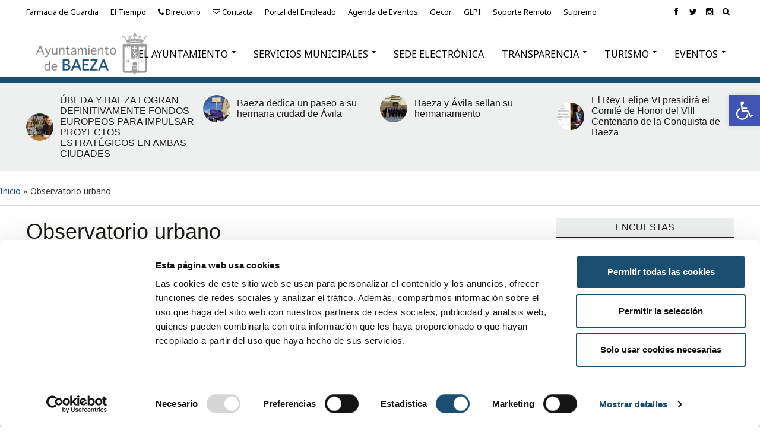

--- FILE ---
content_type: text/html; charset=UTF-8
request_url: https://www.baeza.net/observatorio-urbano/
body_size: 29363
content:
<!DOCTYPE html>
<html lang="es">
<head>

<!-- Cookiebot -->
<script id="Cookiebot" src="https://consent.cookiebot.com/uc.js" data-cbid="768abe6b-c9a0-437d-ac70-d4c060f85027" data-blockingmode="auto" type="text/javascript"></script>

<meta charset="UTF-8">
<meta name="viewport" content="width=device-width,initial-scale=1.0">
<link rel="pingback" href="">
<meta name='robots' content='index, follow, max-image-preview:large, max-snippet:-1, max-video-preview:-1' />

	<!-- This site is optimized with the Yoast SEO plugin v26.8 - https://yoast.com/product/yoast-seo-wordpress/ -->
	<title>Observatorio urbano - Ayuntamiento de Baeza</title>
	<link rel="canonical" href="https://www.baeza.net/observatorio-urbano/" />
	<meta property="og:locale" content="es_ES" />
	<meta property="og:type" content="article" />
	<meta property="og:title" content="Observatorio urbano - Ayuntamiento de Baeza" />
	<meta property="og:description" content="El Observatorio Urbano de la Agenda Urbana de Baeza constituye un instrumento para el análisis y diagnóstico de la realidad de la ciudad. El objetivo de este instrumento es poner a disposición de los agentes sociales, económicos e institucionales, y de la ciudadanía en general, una visión global del entorno urbano que permita apoyar y [&hellip;]" />
	<meta property="og:url" content="https://www.baeza.net/observatorio-urbano/" />
	<meta property="og:site_name" content="Ayuntamiento de Baeza" />
	<meta property="article:publisher" content="https://www.facebook.com/aytobaeza/" />
	<meta property="article:modified_time" content="2023-06-02T11:07:45+00:00" />
	<meta property="og:image" content="https://www.baeza.net/wp-content/uploads/2022/10/Ejes-1024x127.jpg" />
	<meta name="twitter:card" content="summary_large_image" />
	<meta name="twitter:site" content="@AytoBaeza" />
	<meta name="twitter:label1" content="Tiempo de lectura" />
	<meta name="twitter:data1" content="4 minutos" />
	<script type="application/ld+json" class="yoast-schema-graph">{"@context":"https://schema.org","@graph":[{"@type":"WebPage","@id":"https://www.baeza.net/observatorio-urbano/","url":"https://www.baeza.net/observatorio-urbano/","name":"Observatorio urbano - Ayuntamiento de Baeza","isPartOf":{"@id":"https://www.baeza.net/#website"},"primaryImageOfPage":{"@id":"https://www.baeza.net/observatorio-urbano/#primaryimage"},"image":{"@id":"https://www.baeza.net/observatorio-urbano/#primaryimage"},"thumbnailUrl":"https://www.baeza.net/wp-content/uploads/2022/10/Ejes-1024x127.jpg","datePublished":"2022-10-27T09:45:56+00:00","dateModified":"2023-06-02T11:07:45+00:00","breadcrumb":{"@id":"https://www.baeza.net/observatorio-urbano/#breadcrumb"},"inLanguage":"es","potentialAction":[{"@type":"ReadAction","target":["https://www.baeza.net/observatorio-urbano/"]}]},{"@type":"ImageObject","inLanguage":"es","@id":"https://www.baeza.net/observatorio-urbano/#primaryimage","url":"https://www.baeza.net/wp-content/uploads/2022/10/Ejes.jpg","contentUrl":"https://www.baeza.net/wp-content/uploads/2022/10/Ejes.jpg","width":1207,"height":150},{"@type":"BreadcrumbList","@id":"https://www.baeza.net/observatorio-urbano/#breadcrumb","itemListElement":[{"@type":"ListItem","position":1,"name":"Inicio","item":"https://www.baeza.net/"},{"@type":"ListItem","position":2,"name":"Observatorio urbano"}]},{"@type":"WebSite","@id":"https://www.baeza.net/#website","url":"https://www.baeza.net/","name":"Ayuntamiento de Baeza","description":"","publisher":{"@id":"https://www.baeza.net/#organization"},"potentialAction":[{"@type":"SearchAction","target":{"@type":"EntryPoint","urlTemplate":"https://www.baeza.net/?s={search_term_string}"},"query-input":{"@type":"PropertyValueSpecification","valueRequired":true,"valueName":"search_term_string"}}],"inLanguage":"es"},{"@type":"Organization","@id":"https://www.baeza.net/#organization","name":"Ayuntamiento de Baeza","url":"https://www.baeza.net/","logo":{"@type":"ImageObject","inLanguage":"es","@id":"https://www.baeza.net/#/schema/logo/image/","url":"https://www.baeza.net/wp-content/uploads/2019/05/imagen_noticia_default.jpg","contentUrl":"https://www.baeza.net/wp-content/uploads/2019/05/imagen_noticia_default.jpg","width":960,"height":640,"caption":"Ayuntamiento de Baeza"},"image":{"@id":"https://www.baeza.net/#/schema/logo/image/"},"sameAs":["https://www.facebook.com/aytobaeza/","https://x.com/AytoBaeza","https://www.instagram.com/aytobaeza/"]}]}</script>
	<!-- / Yoast SEO plugin. -->


<link rel='dns-prefetch' href='//code.responsivevoice.org' />
<link rel='dns-prefetch' href='//code.jquery.com' />
<link rel='dns-prefetch' href='//fonts.googleapis.com' />
<link rel="alternate" type="application/rss+xml" title="Ayuntamiento de Baeza &raquo; Feed" href="https://www.baeza.net/feed/" />
<link rel="alternate" type="application/rss+xml" title="Ayuntamiento de Baeza &raquo; Feed de los comentarios" href="https://www.baeza.net/comments/feed/" />
<link rel="alternate" title="oEmbed (JSON)" type="application/json+oembed" href="https://www.baeza.net/wp-json/oembed/1.0/embed?url=https%3A%2F%2Fwww.baeza.net%2Fobservatorio-urbano%2F" />
<link rel="alternate" title="oEmbed (XML)" type="text/xml+oembed" href="https://www.baeza.net/wp-json/oembed/1.0/embed?url=https%3A%2F%2Fwww.baeza.net%2Fobservatorio-urbano%2F&#038;format=xml" />
<style id='wp-img-auto-sizes-contain-inline-css' type='text/css'>
img:is([sizes=auto i],[sizes^="auto," i]){contain-intrinsic-size:3000px 1500px}
/*# sourceURL=wp-img-auto-sizes-contain-inline-css */
</style>
<link rel='stylesheet' id='wpa-css-css' href='https://www.baeza.net/wp-content/plugins/wp-attachments/styles/3/wpa.css?ver=6.9' type='text/css' media='all' />
<link rel='stylesheet' id='jquery-ui-css' href='https://code.jquery.com/ui/1.13.2/themes/base/jquery-ui.css?ver=1.13.2' type='text/css' media='all' />
<style id='wp-emoji-styles-inline-css' type='text/css'>

	img.wp-smiley, img.emoji {
		display: inline !important;
		border: none !important;
		box-shadow: none !important;
		height: 1em !important;
		width: 1em !important;
		margin: 0 0.07em !important;
		vertical-align: -0.1em !important;
		background: none !important;
		padding: 0 !important;
	}
/*# sourceURL=wp-emoji-styles-inline-css */
</style>
<style id='wp-block-library-inline-css' type='text/css'>
:root{--wp-block-synced-color:#7a00df;--wp-block-synced-color--rgb:122,0,223;--wp-bound-block-color:var(--wp-block-synced-color);--wp-editor-canvas-background:#ddd;--wp-admin-theme-color:#007cba;--wp-admin-theme-color--rgb:0,124,186;--wp-admin-theme-color-darker-10:#006ba1;--wp-admin-theme-color-darker-10--rgb:0,107,160.5;--wp-admin-theme-color-darker-20:#005a87;--wp-admin-theme-color-darker-20--rgb:0,90,135;--wp-admin-border-width-focus:2px}@media (min-resolution:192dpi){:root{--wp-admin-border-width-focus:1.5px}}.wp-element-button{cursor:pointer}:root .has-very-light-gray-background-color{background-color:#eee}:root .has-very-dark-gray-background-color{background-color:#313131}:root .has-very-light-gray-color{color:#eee}:root .has-very-dark-gray-color{color:#313131}:root .has-vivid-green-cyan-to-vivid-cyan-blue-gradient-background{background:linear-gradient(135deg,#00d084,#0693e3)}:root .has-purple-crush-gradient-background{background:linear-gradient(135deg,#34e2e4,#4721fb 50%,#ab1dfe)}:root .has-hazy-dawn-gradient-background{background:linear-gradient(135deg,#faaca8,#dad0ec)}:root .has-subdued-olive-gradient-background{background:linear-gradient(135deg,#fafae1,#67a671)}:root .has-atomic-cream-gradient-background{background:linear-gradient(135deg,#fdd79a,#004a59)}:root .has-nightshade-gradient-background{background:linear-gradient(135deg,#330968,#31cdcf)}:root .has-midnight-gradient-background{background:linear-gradient(135deg,#020381,#2874fc)}:root{--wp--preset--font-size--normal:16px;--wp--preset--font-size--huge:42px}.has-regular-font-size{font-size:1em}.has-larger-font-size{font-size:2.625em}.has-normal-font-size{font-size:var(--wp--preset--font-size--normal)}.has-huge-font-size{font-size:var(--wp--preset--font-size--huge)}.has-text-align-center{text-align:center}.has-text-align-left{text-align:left}.has-text-align-right{text-align:right}.has-fit-text{white-space:nowrap!important}#end-resizable-editor-section{display:none}.aligncenter{clear:both}.items-justified-left{justify-content:flex-start}.items-justified-center{justify-content:center}.items-justified-right{justify-content:flex-end}.items-justified-space-between{justify-content:space-between}.screen-reader-text{border:0;clip-path:inset(50%);height:1px;margin:-1px;overflow:hidden;padding:0;position:absolute;width:1px;word-wrap:normal!important}.screen-reader-text:focus{background-color:#ddd;clip-path:none;color:#444;display:block;font-size:1em;height:auto;left:5px;line-height:normal;padding:15px 23px 14px;text-decoration:none;top:5px;width:auto;z-index:100000}html :where(.has-border-color){border-style:solid}html :where([style*=border-top-color]){border-top-style:solid}html :where([style*=border-right-color]){border-right-style:solid}html :where([style*=border-bottom-color]){border-bottom-style:solid}html :where([style*=border-left-color]){border-left-style:solid}html :where([style*=border-width]){border-style:solid}html :where([style*=border-top-width]){border-top-style:solid}html :where([style*=border-right-width]){border-right-style:solid}html :where([style*=border-bottom-width]){border-bottom-style:solid}html :where([style*=border-left-width]){border-left-style:solid}html :where(img[class*=wp-image-]){height:auto;max-width:100%}:where(figure){margin:0 0 1em}html :where(.is-position-sticky){--wp-admin--admin-bar--position-offset:var(--wp-admin--admin-bar--height,0px)}@media screen and (max-width:600px){html :where(.is-position-sticky){--wp-admin--admin-bar--position-offset:0px}}

/*# sourceURL=wp-block-library-inline-css */
</style><style id='global-styles-inline-css' type='text/css'>
:root{--wp--preset--aspect-ratio--square: 1;--wp--preset--aspect-ratio--4-3: 4/3;--wp--preset--aspect-ratio--3-4: 3/4;--wp--preset--aspect-ratio--3-2: 3/2;--wp--preset--aspect-ratio--2-3: 2/3;--wp--preset--aspect-ratio--16-9: 16/9;--wp--preset--aspect-ratio--9-16: 9/16;--wp--preset--color--black: #000000;--wp--preset--color--cyan-bluish-gray: #abb8c3;--wp--preset--color--white: #ffffff;--wp--preset--color--pale-pink: #f78da7;--wp--preset--color--vivid-red: #cf2e2e;--wp--preset--color--luminous-vivid-orange: #ff6900;--wp--preset--color--luminous-vivid-amber: #fcb900;--wp--preset--color--light-green-cyan: #7bdcb5;--wp--preset--color--vivid-green-cyan: #00d084;--wp--preset--color--pale-cyan-blue: #8ed1fc;--wp--preset--color--vivid-cyan-blue: #0693e3;--wp--preset--color--vivid-purple: #9b51e0;--wp--preset--color--herald-acc: #1b4f72;--wp--preset--color--herald-meta: #999999;--wp--preset--color--herald-txt: #1c1c17;--wp--preset--color--herald-bg: #ffffff;--wp--preset--gradient--vivid-cyan-blue-to-vivid-purple: linear-gradient(135deg,rgb(6,147,227) 0%,rgb(155,81,224) 100%);--wp--preset--gradient--light-green-cyan-to-vivid-green-cyan: linear-gradient(135deg,rgb(122,220,180) 0%,rgb(0,208,130) 100%);--wp--preset--gradient--luminous-vivid-amber-to-luminous-vivid-orange: linear-gradient(135deg,rgb(252,185,0) 0%,rgb(255,105,0) 100%);--wp--preset--gradient--luminous-vivid-orange-to-vivid-red: linear-gradient(135deg,rgb(255,105,0) 0%,rgb(207,46,46) 100%);--wp--preset--gradient--very-light-gray-to-cyan-bluish-gray: linear-gradient(135deg,rgb(238,238,238) 0%,rgb(169,184,195) 100%);--wp--preset--gradient--cool-to-warm-spectrum: linear-gradient(135deg,rgb(74,234,220) 0%,rgb(151,120,209) 20%,rgb(207,42,186) 40%,rgb(238,44,130) 60%,rgb(251,105,98) 80%,rgb(254,248,76) 100%);--wp--preset--gradient--blush-light-purple: linear-gradient(135deg,rgb(255,206,236) 0%,rgb(152,150,240) 100%);--wp--preset--gradient--blush-bordeaux: linear-gradient(135deg,rgb(254,205,165) 0%,rgb(254,45,45) 50%,rgb(107,0,62) 100%);--wp--preset--gradient--luminous-dusk: linear-gradient(135deg,rgb(255,203,112) 0%,rgb(199,81,192) 50%,rgb(65,88,208) 100%);--wp--preset--gradient--pale-ocean: linear-gradient(135deg,rgb(255,245,203) 0%,rgb(182,227,212) 50%,rgb(51,167,181) 100%);--wp--preset--gradient--electric-grass: linear-gradient(135deg,rgb(202,248,128) 0%,rgb(113,206,126) 100%);--wp--preset--gradient--midnight: linear-gradient(135deg,rgb(2,3,129) 0%,rgb(40,116,252) 100%);--wp--preset--font-size--small: 11.2px;--wp--preset--font-size--medium: 20px;--wp--preset--font-size--large: 19.6px;--wp--preset--font-size--x-large: 42px;--wp--preset--font-size--normal: 14px;--wp--preset--font-size--huge: 25.2px;--wp--preset--spacing--20: 0.44rem;--wp--preset--spacing--30: 0.67rem;--wp--preset--spacing--40: 1rem;--wp--preset--spacing--50: 1.5rem;--wp--preset--spacing--60: 2.25rem;--wp--preset--spacing--70: 3.38rem;--wp--preset--spacing--80: 5.06rem;--wp--preset--shadow--natural: 6px 6px 9px rgba(0, 0, 0, 0.2);--wp--preset--shadow--deep: 12px 12px 50px rgba(0, 0, 0, 0.4);--wp--preset--shadow--sharp: 6px 6px 0px rgba(0, 0, 0, 0.2);--wp--preset--shadow--outlined: 6px 6px 0px -3px rgb(255, 255, 255), 6px 6px rgb(0, 0, 0);--wp--preset--shadow--crisp: 6px 6px 0px rgb(0, 0, 0);}:where(.is-layout-flex){gap: 0.5em;}:where(.is-layout-grid){gap: 0.5em;}body .is-layout-flex{display: flex;}.is-layout-flex{flex-wrap: wrap;align-items: center;}.is-layout-flex > :is(*, div){margin: 0;}body .is-layout-grid{display: grid;}.is-layout-grid > :is(*, div){margin: 0;}:where(.wp-block-columns.is-layout-flex){gap: 2em;}:where(.wp-block-columns.is-layout-grid){gap: 2em;}:where(.wp-block-post-template.is-layout-flex){gap: 1.25em;}:where(.wp-block-post-template.is-layout-grid){gap: 1.25em;}.has-black-color{color: var(--wp--preset--color--black) !important;}.has-cyan-bluish-gray-color{color: var(--wp--preset--color--cyan-bluish-gray) !important;}.has-white-color{color: var(--wp--preset--color--white) !important;}.has-pale-pink-color{color: var(--wp--preset--color--pale-pink) !important;}.has-vivid-red-color{color: var(--wp--preset--color--vivid-red) !important;}.has-luminous-vivid-orange-color{color: var(--wp--preset--color--luminous-vivid-orange) !important;}.has-luminous-vivid-amber-color{color: var(--wp--preset--color--luminous-vivid-amber) !important;}.has-light-green-cyan-color{color: var(--wp--preset--color--light-green-cyan) !important;}.has-vivid-green-cyan-color{color: var(--wp--preset--color--vivid-green-cyan) !important;}.has-pale-cyan-blue-color{color: var(--wp--preset--color--pale-cyan-blue) !important;}.has-vivid-cyan-blue-color{color: var(--wp--preset--color--vivid-cyan-blue) !important;}.has-vivid-purple-color{color: var(--wp--preset--color--vivid-purple) !important;}.has-black-background-color{background-color: var(--wp--preset--color--black) !important;}.has-cyan-bluish-gray-background-color{background-color: var(--wp--preset--color--cyan-bluish-gray) !important;}.has-white-background-color{background-color: var(--wp--preset--color--white) !important;}.has-pale-pink-background-color{background-color: var(--wp--preset--color--pale-pink) !important;}.has-vivid-red-background-color{background-color: var(--wp--preset--color--vivid-red) !important;}.has-luminous-vivid-orange-background-color{background-color: var(--wp--preset--color--luminous-vivid-orange) !important;}.has-luminous-vivid-amber-background-color{background-color: var(--wp--preset--color--luminous-vivid-amber) !important;}.has-light-green-cyan-background-color{background-color: var(--wp--preset--color--light-green-cyan) !important;}.has-vivid-green-cyan-background-color{background-color: var(--wp--preset--color--vivid-green-cyan) !important;}.has-pale-cyan-blue-background-color{background-color: var(--wp--preset--color--pale-cyan-blue) !important;}.has-vivid-cyan-blue-background-color{background-color: var(--wp--preset--color--vivid-cyan-blue) !important;}.has-vivid-purple-background-color{background-color: var(--wp--preset--color--vivid-purple) !important;}.has-black-border-color{border-color: var(--wp--preset--color--black) !important;}.has-cyan-bluish-gray-border-color{border-color: var(--wp--preset--color--cyan-bluish-gray) !important;}.has-white-border-color{border-color: var(--wp--preset--color--white) !important;}.has-pale-pink-border-color{border-color: var(--wp--preset--color--pale-pink) !important;}.has-vivid-red-border-color{border-color: var(--wp--preset--color--vivid-red) !important;}.has-luminous-vivid-orange-border-color{border-color: var(--wp--preset--color--luminous-vivid-orange) !important;}.has-luminous-vivid-amber-border-color{border-color: var(--wp--preset--color--luminous-vivid-amber) !important;}.has-light-green-cyan-border-color{border-color: var(--wp--preset--color--light-green-cyan) !important;}.has-vivid-green-cyan-border-color{border-color: var(--wp--preset--color--vivid-green-cyan) !important;}.has-pale-cyan-blue-border-color{border-color: var(--wp--preset--color--pale-cyan-blue) !important;}.has-vivid-cyan-blue-border-color{border-color: var(--wp--preset--color--vivid-cyan-blue) !important;}.has-vivid-purple-border-color{border-color: var(--wp--preset--color--vivid-purple) !important;}.has-vivid-cyan-blue-to-vivid-purple-gradient-background{background: var(--wp--preset--gradient--vivid-cyan-blue-to-vivid-purple) !important;}.has-light-green-cyan-to-vivid-green-cyan-gradient-background{background: var(--wp--preset--gradient--light-green-cyan-to-vivid-green-cyan) !important;}.has-luminous-vivid-amber-to-luminous-vivid-orange-gradient-background{background: var(--wp--preset--gradient--luminous-vivid-amber-to-luminous-vivid-orange) !important;}.has-luminous-vivid-orange-to-vivid-red-gradient-background{background: var(--wp--preset--gradient--luminous-vivid-orange-to-vivid-red) !important;}.has-very-light-gray-to-cyan-bluish-gray-gradient-background{background: var(--wp--preset--gradient--very-light-gray-to-cyan-bluish-gray) !important;}.has-cool-to-warm-spectrum-gradient-background{background: var(--wp--preset--gradient--cool-to-warm-spectrum) !important;}.has-blush-light-purple-gradient-background{background: var(--wp--preset--gradient--blush-light-purple) !important;}.has-blush-bordeaux-gradient-background{background: var(--wp--preset--gradient--blush-bordeaux) !important;}.has-luminous-dusk-gradient-background{background: var(--wp--preset--gradient--luminous-dusk) !important;}.has-pale-ocean-gradient-background{background: var(--wp--preset--gradient--pale-ocean) !important;}.has-electric-grass-gradient-background{background: var(--wp--preset--gradient--electric-grass) !important;}.has-midnight-gradient-background{background: var(--wp--preset--gradient--midnight) !important;}.has-small-font-size{font-size: var(--wp--preset--font-size--small) !important;}.has-medium-font-size{font-size: var(--wp--preset--font-size--medium) !important;}.has-large-font-size{font-size: var(--wp--preset--font-size--large) !important;}.has-x-large-font-size{font-size: var(--wp--preset--font-size--x-large) !important;}
/*# sourceURL=global-styles-inline-css */
</style>

<style id='classic-theme-styles-inline-css' type='text/css'>
/*! This file is auto-generated */
.wp-block-button__link{color:#fff;background-color:#32373c;border-radius:9999px;box-shadow:none;text-decoration:none;padding:calc(.667em + 2px) calc(1.333em + 2px);font-size:1.125em}.wp-block-file__button{background:#32373c;color:#fff;text-decoration:none}
/*# sourceURL=/wp-includes/css/classic-themes.min.css */
</style>
<link rel='stylesheet' id='contact-form-7-css' href='https://www.baeza.net/wp-content/plugins/contact-form-7/includes/css/styles.css?ver=6.1.4' type='text/css' media='all' />
<link rel='stylesheet' id='mks_shortcodes_simple_line_icons-css' href='https://www.baeza.net/wp-content/plugins/meks-flexible-shortcodes/css/simple-line/simple-line-icons.css?ver=1.3.8' type='text/css' media='screen' />
<link rel='stylesheet' id='mks_shortcodes_css-css' href='https://www.baeza.net/wp-content/plugins/meks-flexible-shortcodes/css/style.css?ver=1.3.8' type='text/css' media='screen' />
<link rel='stylesheet' id='page-list-style-css' href='https://www.baeza.net/wp-content/plugins/page-list/css/page-list.css?ver=5.9' type='text/css' media='all' />
<link rel='stylesheet' id='rv-style-css' href='https://www.baeza.net/wp-content/plugins/responsivevoice-text-to-speech/includes/css/responsivevoice.css?ver=6.9' type='text/css' media='all' />
<link rel='stylesheet' id='wp-polls-css' href='https://www.baeza.net/wp-content/plugins/wp-polls/polls-css.css?ver=2.77.3' type='text/css' media='all' />
<style id='wp-polls-inline-css' type='text/css'>
.wp-polls .pollbar {
	margin: 1px;
	font-size: 8px;
	line-height: 10px;
	height: 10px;
	background: #dedede;
	border: 1px solid #bbb;
}

/*# sourceURL=wp-polls-inline-css */
</style>
<link rel='stylesheet' id='pojo-a11y-css' href='https://www.baeza.net/wp-content/plugins/pojo-accessibility/modules/legacy/assets/css/style.min.css?ver=1.0.0' type='text/css' media='all' />
<link rel='stylesheet' id='herald-fonts-css' href='https://fonts.googleapis.com/css?family=Noto+Sans%3A400&#038;subset=latin%2Clatin-ext&#038;ver=2.6.2' type='text/css' media='all' />
<link rel='stylesheet' id='herald-main-css' href='https://www.baeza.net/wp-content/themes/herald/assets/css/min.css?ver=2.6.2' type='text/css' media='all' />
<style id='herald-main-inline-css' type='text/css'>
h1, .h1, .herald-no-sid .herald-posts .h2{ font-size: 3.6rem; }h2, .h2, .herald-no-sid .herald-posts .h3{ font-size: 3.0rem; }h3, .h3, .herald-no-sid .herald-posts .h4 { font-size: 2.6rem; }h4, .h4, .herald-no-sid .herald-posts .h5 { font-size: 2.3rem; }h5, .h5, .herald-no-sid .herald-posts .h6 { font-size: 1.9rem; }h6, .h6, .herald-no-sid .herald-posts .h7 { font-size: 1.6rem; }.h7 {font-size: 1.5rem;}.herald-entry-content, .herald-sidebar{font-size: 1.4rem;}.entry-content .entry-headline{font-size: 1.9rem;}body{font-size: 1.4rem;}.widget{font-size: 1.4rem;}.herald-menu{font-size: 1.6rem;}.herald-mod-title .herald-mod-h, .herald-sidebar .widget-title{font-size: 1.6rem;}.entry-meta .meta-item, .entry-meta a, .entry-meta span{font-size: 1.4rem;}.entry-meta.meta-small .meta-item, .entry-meta.meta-small a, .entry-meta.meta-small span{font-size: 1.3rem;}.herald-site-header .header-top,.header-top .herald-in-popup,.header-top .herald-menu ul {background: #ffffff;color: #000000;}.header-top a {color: #000000;}.header-top a:hover,.header-top .herald-menu li:hover > a{color: #1b4f72;}.header-top .herald-menu-popup:hover > span,.header-top .herald-menu-popup-search span:hover,.header-top .herald-menu-popup-search.herald-search-active{color: #1b4f72;}#wp-calendar tbody td a{background: #1b4f72;color:#FFF;}.header-top .herald-login #loginform label,.header-top .herald-login p,.header-top a.btn-logout {color: #1b4f72;}.header-top .herald-login #loginform input {color: #ffffff;}.header-top .herald-login .herald-registration-link:after {background: rgba(27,79,114,0.25);}.header-top .herald-login #loginform input[type=submit],.header-top .herald-in-popup .btn-logout {background-color: #1b4f72;color: #ffffff;}.header-top a.btn-logout:hover{color: #ffffff;}.header-middle{background-color: #ffffff;color: #1b4f72;}.header-middle a{color: #1b4f72;}.header-middle.herald-header-wraper,.header-middle .col-lg-12{height: 100px;}.header-middle .site-title img{max-height: 100px;}.header-middle .sub-menu{background-color: #1b4f72;}.header-middle .sub-menu a,.header-middle .herald-search-submit:hover,.header-middle li.herald-mega-menu .col-lg-3 a:hover,.header-middle li.herald-mega-menu .col-lg-3 a:hover:after{color: #1b4f72;}.header-middle .herald-menu li:hover > a,.header-middle .herald-menu-popup-search:hover > span,.header-middle .herald-cart-icon:hover > a{color: #1b4f72;background-color: #1b4f72;}.header-middle .current-menu-parent a,.header-middle .current-menu-ancestor a,.header-middle .current_page_item > a,.header-middle .current-menu-item > a{background-color: rgba(27,79,114,0.2); }.header-middle .sub-menu > li > a,.header-middle .herald-search-submit,.header-middle li.herald-mega-menu .col-lg-3 a{color: rgba(27,79,114,0.7); }.header-middle .sub-menu > li:hover > a{color: #1b4f72; }.header-middle .herald-in-popup{background-color: #1b4f72;}.header-middle .herald-menu-popup a{color: #1b4f72;}.header-middle .herald-in-popup{background-color: #1b4f72;}.header-middle .herald-search-input{color: #1b4f72;}.header-middle .herald-menu-popup a{color: #1b4f72;}.header-middle .herald-menu-popup > span,.header-middle .herald-search-active > span{color: #1b4f72;}.header-middle .herald-menu-popup:hover > span,.header-middle .herald-search-active > span{background-color: #1b4f72;color: #1b4f72;}.header-middle .herald-login #loginform label,.header-middle .herald-login #loginform input,.header-middle .herald-login p,.header-middle a.btn-logout,.header-middle .herald-login .herald-registration-link:hover,.header-middle .herald-login .herald-lost-password-link:hover {color: #1b4f72;}.header-middle .herald-login .herald-registration-link:after {background: rgba(27,79,114,0.15);}.header-middle .herald-login a,.header-middle .herald-username a {color: #1b4f72;}.header-middle .herald-login a:hover,.header-middle .herald-login .herald-registration-link,.header-middle .herald-login .herald-lost-password-link {color: #ffffff;}.header-middle .herald-login #loginform input[type=submit],.header-middle .herald-in-popup .btn-logout {background-color: #ffffff;color: #1b4f72;}.header-middle a.btn-logout:hover{color: #1b4f72;}.header-bottom{background: #ffffff;color: #000000;}.header-bottom a,.header-bottom .herald-site-header .herald-search-submit{color: #000000;}.header-bottom a:hover{color: #1b4f72;}.header-bottom a:hover,.header-bottom .herald-menu li:hover > a,.header-bottom li.herald-mega-menu .col-lg-3 a:hover:after{color: #1b4f72;}.header-bottom .herald-menu li:hover > a,.header-bottom .herald-menu-popup-search:hover > span,.header-bottom .herald-cart-icon:hover > a {color: #1b4f72;background-color: #000000;}.header-bottom .current-menu-parent a,.header-bottom .current-menu-ancestor a,.header-bottom .current_page_item > a,.header-bottom .current-menu-item > a {background-color: rgba(0,0,0,0.2); }.header-bottom .sub-menu{background-color: #000000;}.header-bottom .herald-menu li.herald-mega-menu .col-lg-3 a,.header-bottom .sub-menu > li > a,.header-bottom .herald-search-submit{color: rgba(27,79,114,0.7); }.header-bottom .herald-menu li.herald-mega-menu .col-lg-3 a:hover,.header-bottom .sub-menu > li:hover > a{color: #1b4f72; }.header-bottom .sub-menu > li > a,.header-bottom .herald-search-submit{color: rgba(27,79,114,0.7); }.header-bottom .sub-menu > li:hover > a{color: #1b4f72; }.header-bottom .herald-in-popup {background-color: #000000;}.header-bottom .herald-menu-popup a {color: #1b4f72;}.header-bottom .herald-in-popup,.header-bottom .herald-search-input {background-color: #000000;}.header-bottom .herald-menu-popup a,.header-bottom .herald-search-input{color: #1b4f72;}.header-bottom .herald-menu-popup > span,.header-bottom .herald-search-active > span{color: #000000;}.header-bottom .herald-menu-popup:hover > span,.header-bottom .herald-search-active > span{background-color: #000000;color: #1b4f72;}.header-bottom .herald-login #loginform label,.header-bottom .herald-login #loginform input,.header-bottom .herald-login p,.header-bottom a.btn-logout,.header-bottom .herald-login .herald-registration-link:hover,.header-bottom .herald-login .herald-lost-password-link:hover,.herald-responsive-header .herald-login #loginform label,.herald-responsive-header .herald-login #loginform input,.herald-responsive-header .herald-login p,.herald-responsive-header a.btn-logout,.herald-responsive-header .herald-login .herald-registration-link:hover,.herald-responsive-header .herald-login .herald-lost-password-link:hover {color: #1b4f72;}.header-bottom .herald-login .herald-registration-link:after,.herald-responsive-header .herald-login .herald-registration-link:after {background: rgba(27,79,114,0.15);}.header-bottom .herald-login a,.herald-responsive-header .herald-login a {color: #1b4f72;}.header-bottom .herald-login a:hover,.header-bottom .herald-login .herald-registration-link,.header-bottom .herald-login .herald-lost-password-link,.herald-responsive-header .herald-login a:hover,.herald-responsive-header .herald-login .herald-registration-link,.herald-responsive-header .herald-login .herald-lost-password-link {color: #ffffff;}.header-bottom .herald-login #loginform input[type=submit],.herald-responsive-header .herald-login #loginform input[type=submit],.header-bottom .herald-in-popup .btn-logout,.herald-responsive-header .herald-in-popup .btn-logout {background-color: #ffffff;color: #000000;}.header-bottom a.btn-logout:hover,.herald-responsive-header a.btn-logout:hover {color: #000000;}.herald-header-sticky{background: #ffffff;color: #ffffff;}.herald-header-sticky a{color: #ffffff;}.herald-header-sticky .herald-menu li:hover > a{color: #ffffff;background-color: #ffffff;}.herald-header-sticky .sub-menu{background-color: #ffffff;}.herald-header-sticky .sub-menu a{color: #ffffff;}.herald-header-sticky .sub-menu > li:hover > a{color: #ffffff;}.herald-header-sticky .herald-in-popup,.herald-header-sticky .herald-search-input {background-color: #ffffff;}.herald-header-sticky .herald-menu-popup a{color: #ffffff;}.herald-header-sticky .herald-menu-popup > span,.herald-header-sticky .herald-search-active > span{color: #ffffff;}.herald-header-sticky .herald-menu-popup:hover > span,.herald-header-sticky .herald-search-active > span{background-color: #ffffff;color: #ffffff;}.herald-header-sticky .herald-search-input,.herald-header-sticky .herald-search-submit{color: #ffffff;}.herald-header-sticky .herald-menu li:hover > a,.herald-header-sticky .herald-menu-popup-search:hover > span,.herald-header-sticky .herald-cart-icon:hover a {color: #ffffff;background-color: #ffffff;}.herald-header-sticky .herald-login #loginform label,.herald-header-sticky .herald-login #loginform input,.herald-header-sticky .herald-login p,.herald-header-sticky a.btn-logout,.herald-header-sticky .herald-login .herald-registration-link:hover,.herald-header-sticky .herald-login .herald-lost-password-link:hover {color: #ffffff;}.herald-header-sticky .herald-login .herald-registration-link:after {background: rgba(255,255,255,0.15);}.herald-header-sticky .herald-login a {color: #ffffff;}.herald-header-sticky .herald-login a:hover,.herald-header-sticky .herald-login .herald-registration-link,.herald-header-sticky .herald-login .herald-lost-password-link {color: #ffffff;}.herald-header-sticky .herald-login #loginform input[type=submit],.herald-header-sticky .herald-in-popup .btn-logout {background-color: #ffffff;color: #ffffff;}.herald-header-sticky a.btn-logout:hover{color: #ffffff;}.header-trending{background: #eef0f0;color: #1c1c17;}.header-trending a{color: #1c1c17;}.header-trending a:hover{color: #1b4f72;}.header-middle{ border-top: 1px solid rgba(27,79,114,0.15);}body { background-color: #ffffff;color: #1c1c17;font-family: 'Noto Sans';font-weight: 400;}.herald-site-content{background-color:#ffffff;}h1, h2, h3, h4, h5, h6,.h1, .h2, .h3, .h4, .h5, .h6, .h7,.wp-block-cover .wp-block-cover-image-text, .wp-block-cover .wp-block-cover-text, .wp-block-cover h2, .wp-block-cover-image .wp-block-cover-image-text, .wp-block-cover-image .wp-block-cover-text, .wp-block-cover-image h2{font-family: Arial, Helvetica, sans-serif;font-weight: 400;}.header-middle .herald-menu,.header-bottom .herald-menu,.herald-header-sticky .herald-menu,.herald-mobile-nav{font-family: 'Noto Sans';font-weight: 400;}.herald-menu li.herald-mega-menu .herald-ovrld .meta-category a{font-family: 'Noto Sans';font-weight: 400;}.herald-entry-content blockquote p{color: #1b4f72;}pre {background: rgba(28,28,23,0.06);border: 1px solid rgba(28,28,23,0.2);}thead {background: rgba(28,28,23,0.06);}a,.entry-title a:hover,.herald-menu .sub-menu li .meta-category a{color: #1b4f72;}.entry-meta-wrapper .entry-meta span:before,.entry-meta-wrapper .entry-meta a:before,.entry-meta-wrapper .entry-meta .meta-item:before,.entry-meta-wrapper .entry-meta div,li.herald-mega-menu .sub-menu .entry-title a,.entry-meta-wrapper .herald-author-twitter{color: #1c1c17;}.herald-mod-title h1,.herald-mod-title h2,.herald-mod-title h4{color: #ffffff;}.herald-mod-head:after,.herald-mod-title .herald-color,.widget-title:after,.widget-title span{color: #ffffff;background-color: #1c1c17;}.herald-mod-title .herald-color a{color: #ffffff;}.herald-ovrld .meta-category a,.herald-fa-wrapper .meta-category a{background-color: #1b4f72;}.meta-tags a,.widget_tag_cloud a,.herald-share-meta:after,.wp-block-tag-cloud a{background: rgba(28,28,23,0.1);}h1, h2, h3, h4, h5, h6,.entry-title a {color: #1c1c17;}.herald-pagination .page-numbers,.herald-mod-subnav a,.herald-mod-actions a,.herald-slider-controls div,.meta-tags a,.widget.widget_tag_cloud a,.herald-sidebar .mks_autor_link_wrap a,.herald-sidebar .meks-instagram-follow-link a,.mks_themeforest_widget .mks_read_more a,.herald-read-more,.wp-block-tag-cloud a{color: #1c1c17;}.widget.widget_tag_cloud a:hover,.entry-content .meta-tags a:hover,.wp-block-tag-cloud a:hover{background-color: #1b4f72;color: #FFF;}.herald-pagination .prev.page-numbers,.herald-pagination .next.page-numbers,.herald-pagination .prev.page-numbers:hover,.herald-pagination .next.page-numbers:hover,.herald-pagination .page-numbers.current,.herald-pagination .page-numbers.current:hover,.herald-next a,.herald-pagination .herald-next a:hover,.herald-prev a,.herald-pagination .herald-prev a:hover,.herald-load-more a,.herald-load-more a:hover,.entry-content .herald-search-submit,.herald-mod-desc .herald-search-submit,.wpcf7-submit,body div.wpforms-container-full .wpforms-form input[type=submit], body div.wpforms-container-full .wpforms-form button[type=submit], body div.wpforms-container-full .wpforms-form .wpforms-page-button {background-color:#1b4f72;color: #FFF;}.herald-pagination .page-numbers:hover{background-color: rgba(28,28,23,0.1);}.widget a,.recentcomments a,.widget a:hover,.herald-sticky-next a:hover,.herald-sticky-prev a:hover,.herald-mod-subnav a:hover,.herald-mod-actions a:hover,.herald-slider-controls div:hover,.meta-tags a:hover,.widget_tag_cloud a:hover,.mks_autor_link_wrap a:hover,.meks-instagram-follow-link a:hover,.mks_themeforest_widget .mks_read_more a:hover,.herald-read-more:hover,.widget .entry-title a:hover,li.herald-mega-menu .sub-menu .entry-title a:hover,.entry-meta-wrapper .meta-item:hover a,.entry-meta-wrapper .meta-item:hover a:before,.entry-meta-wrapper .herald-share:hover > span,.entry-meta-wrapper .herald-author-name:hover,.entry-meta-wrapper .herald-author-twitter:hover,.entry-meta-wrapper .herald-author-twitter:hover:before{color:#1b4f72;}.widget ul li a,.widget .entry-title a,.herald-author-name,.entry-meta-wrapper .meta-item,.entry-meta-wrapper .meta-item span,.entry-meta-wrapper .meta-item a,.herald-mod-actions a{color: #1c1c17;}.widget li:before{background: rgba(28,28,23,0.3);}.widget_categories .count{background: #1b4f72;color: #FFF;}input[type="submit"],button[type="submit"],body div.wpforms-container-full .wpforms-form input[type=submit]:hover, body div.wpforms-container-full .wpforms-form button[type=submit]:hover, body div.wpforms-container-full .wpforms-form .wpforms-page-button:hover,.spinner > div{background-color: #1b4f72;}.herald-mod-actions a:hover,.comment-body .edit-link a,.herald-breadcrumbs a:hover{color:#1b4f72;}.herald-header-wraper .herald-soc-nav a:hover,.meta-tags span,li.herald-mega-menu .herald-ovrld .entry-title a,li.herald-mega-menu .herald-ovrld .entry-title a:hover,.herald-ovrld .entry-meta .herald-reviews i:before{color: #FFF;}.entry-meta .meta-item, .entry-meta span, .entry-meta a,.meta-category span,.post-date,.recentcomments,.rss-date,.comment-metadata a,.entry-meta a:hover,.herald-menu li.herald-mega-menu .col-lg-3 a:after,.herald-breadcrumbs,.herald-breadcrumbs a,.entry-meta .herald-reviews i:before{color: #999999;}.herald-lay-a .herald-lay-over{background: #ffffff;}.herald-pagination a:hover,input[type="submit"]:hover,button[type="submit"]:hover,.entry-content .herald-search-submit:hover,.wpcf7-submit:hover,.herald-fa-wrapper .meta-category a:hover,.herald-ovrld .meta-category a:hover,.herald-mod-desc .herald-search-submit:hover,.herald-single-sticky .herald-share .meks_ess a:hover,body div.wpforms-container-full .wpforms-form input[type=submit]:hover, body div.wpforms-container-full .wpforms-form button[type=submit]:hover, body div.wpforms-container-full .wpforms-form .wpforms-page-button:hover{cursor: pointer;text-decoration: none;background-image: -moz-linear-gradient(left,rgba(0,0,0,0.1) 0%,rgba(0,0,0,0.1) 100%);background-image: -webkit-gradient(linear,left top,right top,color-stop(0%,rgba(0,0,0,0.1)),color-stop(100%,rgba(0,0,0,0.1)));background-image: -webkit-linear-gradient(left,rgba(0,0,0,0.1) 0%,rgba(0,0,0,0.1) 100%);background-image: -o-linear-gradient(left,rgba(0,0,0,0.1) 0%,rgba(0,0,0,0.1) 100%);background-image: -ms-linear-gradient(left,rgba(0,0,0,0.1) 0%,rgba(0,0,0,0.1) 100%);background-image: linear-gradient(to right,rgba(0,0,0,0.1) 0%,rgba(0,0,0,0.1) 100%);}.herald-sticky-next a,.herald-sticky-prev a{color: #1c1c17;}.herald-sticky-prev a:before,.herald-sticky-next a:before,.herald-comment-action,.meta-tags span,.herald-entry-content .herald-link-pages a{background: #1c1c17;}.herald-sticky-prev a:hover:before,.herald-sticky-next a:hover:before,.herald-comment-action:hover,div.mejs-controls .mejs-time-rail .mejs-time-current,.herald-entry-content .herald-link-pages a:hover{background: #1b4f72;} .herald-site-footer{background: #1b4f72;color: #ffffff;}.herald-site-footer .widget-title span{color: #ffffff;background: transparent;}.herald-site-footer .widget-title:before{background:#ffffff;}.herald-site-footer .widget-title:after,.herald-site-footer .widget_tag_cloud a{background: rgba(255,255,255,0.1);}.herald-site-footer .widget li:before{background: rgba(255,255,255,0.3);}.herald-site-footer a,.herald-site-footer .widget a:hover,.herald-site-footer .widget .meta-category a,.herald-site-footer .herald-slider-controls .owl-prev:hover,.herald-site-footer .herald-slider-controls .owl-next:hover,.herald-site-footer .herald-slider-controls .herald-mod-actions:hover{color: #ffffff;}.herald-site-footer .widget a,.herald-site-footer .mks_author_widget h3{color: #ffffff;}.herald-site-footer .entry-meta .meta-item, .herald-site-footer .entry-meta span, .herald-site-footer .entry-meta a, .herald-site-footer .meta-category span, .herald-site-footer .post-date, .herald-site-footer .recentcomments, .herald-site-footer .rss-date, .herald-site-footer .comment-metadata a{color: #1b4f72;}.herald-site-footer .mks_author_widget .mks_autor_link_wrap a, .herald-site-footer.mks_read_more a, .herald-site-footer .herald-read-more,.herald-site-footer .herald-slider-controls .owl-prev, .herald-site-footer .herald-slider-controls .owl-next, .herald-site-footer .herald-mod-wrap .herald-mod-actions a{border-color: rgba(255,255,255,0.2);}.herald-site-footer .mks_author_widget .mks_autor_link_wrap a:hover, .herald-site-footer.mks_read_more a:hover, .herald-site-footer .herald-read-more:hover,.herald-site-footer .herald-slider-controls .owl-prev:hover, .herald-site-footer .herald-slider-controls .owl-next:hover, .herald-site-footer .herald-mod-wrap .herald-mod-actions a:hover{border-color: rgba(255,255,255,0.5);}.herald-site-footer .widget_search .herald-search-input{color: #1b4f72;}.herald-site-footer .widget_tag_cloud a:hover{background:#ffffff;color:#FFF;}.footer-bottom a{color:#ffffff;}.footer-bottom a:hover,.footer-bottom .herald-copyright a{color:#ffffff;}.footer-bottom .herald-menu li:hover > a{color: #ffffff;}.footer-bottom .sub-menu{background-color: rgba(0,0,0,0.5);} .herald-pagination{border-top: 1px solid rgba(28,28,23,0.1);}.entry-content a:hover,.comment-respond a:hover,.comment-reply-link:hover{border-bottom: 2px solid #1b4f72;}.footer-bottom .herald-copyright a:hover{border-bottom: 2px solid #ffffff;}.herald-slider-controls .owl-prev,.herald-slider-controls .owl-next,.herald-mod-wrap .herald-mod-actions a{border: 1px solid rgba(28,28,23,0.2);}.herald-slider-controls .owl-prev:hover,.herald-slider-controls .owl-next:hover,.herald-mod-wrap .herald-mod-actions a:hover,.herald-author .herald-socials-actions .herald-mod-actions a:hover {border-color: rgba(27,79,114,0.5);}#wp-calendar thead th,#wp-calendar tbody td,#wp-calendar tbody td:last-child{border: 1px solid rgba(28,28,23,0.1);}.herald-link-pages{border-bottom: 1px solid rgba(28,28,23,0.1);}.herald-lay-h:after,.herald-site-content .herald-related .herald-lay-h:after,.herald-lay-e:after,.herald-site-content .herald-related .herald-lay-e:after,.herald-lay-j:after,.herald-site-content .herald-related .herald-lay-j:after,.herald-lay-l:after,.herald-site-content .herald-related .herald-lay-l:after {background-color: rgba(28,28,23,0.1);}.wp-block-button__link,.wp-block-search__button{background: #1b4f72;}.wp-block-search__button{color: #ffffff;}input[type="text"],input[type="search"],input[type="email"], input[type="url"], input[type="tel"], input[type="number"], input[type="date"], input[type="password"], select, textarea,.herald-single-sticky,td,th,table,.mks_author_widget .mks_autor_link_wrap a,.widget .meks-instagram-follow-link a,.mks_read_more a,.herald-read-more{border-color: rgba(28,28,23,0.2);}.entry-content .herald-search-input,.herald-fake-button,input[type="text"]:focus, input[type="email"]:focus, input[type="url"]:focus, input[type="tel"]:focus, input[type="number"]:focus, input[type="date"]:focus, input[type="password"]:focus, textarea:focus{border-color: rgba(28,28,23,0.3);}.mks_author_widget .mks_autor_link_wrap a:hover,.widget .meks-instagram-follow-link a:hover,.mks_read_more a:hover,.herald-read-more:hover{border-color: rgba(27,79,114,0.5);}.comment-form,.herald-gray-area,.entry-content .herald-search-form,.herald-mod-desc .herald-search-form{background-color: rgba(28,28,23,0.06);border: 1px solid rgba(28,28,23,0.15);}.herald-boxed .herald-breadcrumbs{background-color: rgba(28,28,23,0.06);}.herald-breadcrumbs{border-color: rgba(28,28,23,0.15);}.single .herald-entry-content .herald-da,.archive .herald-posts .herald-da{border-top: 1px solid rgba(28,28,23,0.15);}.archive .herald-posts .herald-da{border-bottom: 1px solid rgba(28,28,23,0.15);}li.comment .comment-body:after{background-color: rgba(28,28,23,0.06);}.herald-pf-invert .entry-title a:hover .herald-format-icon{background: #1b4f72;}.herald-responsive-header{ box-shadow: 1px 0 0 1px rgba(27,79,114,0.15);}.herald-responsive-header,.herald-mobile-nav,.herald-responsive-header .herald-menu-popup-search .fa{color: #1b4f72;background: #ffffff;}.herald-responsive-header a{color: #1b4f72;}.herald-mobile-nav li a{color: #1b4f72;}.herald-mobile-nav li a,.herald-mobile-nav .herald-mega-menu.herald-mega-menu-classic>.sub-menu>li>a{border-bottom: 1px solid rgba(27,79,114,0.15);}.herald-mobile-nav{border-right: 1px solid rgba(27,79,114,0.15);}.herald-mobile-nav li a:hover{color: #fff;background-color: #1b4f72;}.herald-menu-toggler{color: #1b4f72;border-color: rgba(27,79,114,0.15);}.herald-goto-top{color: #ffffff;background-color: #1c1c17;}.herald-goto-top:hover{background-color: #1b4f72;}.herald-responsive-header .herald-menu-popup > span,.herald-responsive-header .herald-search-active > span{color: #1b4f72;}.herald-responsive-header .herald-menu-popup-search .herald-in-popup{background: #ffffff;}.herald-responsive-header .herald-search-input,.herald-responsive-header .herald-menu-popup-search .herald-search-submit{color: #1c1c17;}.site-title a{text-transform: none;}.site-description{text-transform: none;}.main-navigation{text-transform: uppercase;}.entry-title{text-transform: none;}.meta-category a{text-transform: uppercase;}.herald-mod-title{text-transform: uppercase;}.herald-sidebar .widget-title{text-transform: uppercase;}.herald-site-footer .widget-title{text-transform: uppercase;}.has-small-font-size{ font-size: 1.1rem;}.has-large-font-size{ font-size: 2.0rem;}.has-huge-font-size{ font-size: 2.5rem;}@media(min-width: 1025px){.has-small-font-size{ font-size: 1.1rem;}.has-normal-font-size{ font-size: 1.4rem;}.has-large-font-size{ font-size: 2.0rem;}.has-huge-font-size{ font-size: 2.5rem;}}.has-herald-acc-background-color{ background-color: #1b4f72;}.has-herald-acc-color{ color: #1b4f72;}.has-herald-meta-background-color{ background-color: #999999;}.has-herald-meta-color{ color: #999999;}.has-herald-txt-background-color{ background-color: #1c1c17;}.has-herald-txt-color{ color: #1c1c17;}.has-herald-bg-background-color{ background-color: #ffffff;}.has-herald-bg-color{ color: #ffffff;}.fa-post-thumbnail:before, .herald-ovrld .herald-post-thumbnail span:before, .herald-ovrld .herald-post-thumbnail a:before,.herald-ovrld:hover .herald-post-thumbnail-single span:before { opacity: 0.2; }.herald-fa-item:hover .fa-post-thumbnail:before, .herald-ovrld:hover .herald-post-thumbnail a:before, .herald-ovrld:hover .herald-post-thumbnail span:before{ opacity: 0.4; }@media only screen and (min-width: 1249px) {.herald-site-header .header-top,.header-middle,.header-bottom,.herald-header-sticky,.header-trending{ display:block !important;}.herald-responsive-header,.herald-mobile-nav{display:none !important;}.herald-mega-menu .sub-menu {display: block;}.header-mobile-da {display: none;}}
/*# sourceURL=herald-main-inline-css */
</style>
<link rel='stylesheet' id='herald_child_load_scripts-css' href='https://www.baeza.net/wp-content/themes/herald-child/style.css?ver=2.6.2' type='text/css' media='screen' />
<link rel='stylesheet' id='meks-social-widget-css' href='https://www.baeza.net/wp-content/plugins/meks-smart-social-widget/css/style.css?ver=1.6.5' type='text/css' media='all' />
<link rel='stylesheet' id='meks_ess-main-css' href='https://www.baeza.net/wp-content/plugins/meks-easy-social-share/assets/css/main.css?ver=1.3' type='text/css' media='all' />
<link rel='stylesheet' id='tablepress-default-css' href='https://www.baeza.net/wp-content/tablepress-combined.min.css?ver=40' type='text/css' media='all' />
<link rel='stylesheet' id='forget-about-shortcode-buttons-css' href='https://www.baeza.net/wp-content/plugins/forget-about-shortcode-buttons/public/css/button-styles.css?ver=2.1.3' type='text/css' media='all' />
<script type="text/javascript" src="https://www.baeza.net/wp-includes/js/jquery/jquery.min.js?ver=3.7.1" id="jquery-core-js"></script>
<script type="text/javascript" src="https://www.baeza.net/wp-includes/js/jquery/jquery-migrate.min.js?ver=3.4.1" id="jquery-migrate-js"></script>
<script type="text/javascript" src="https://code.responsivevoice.org/responsivevoice.js" id="responsive-voice-js"></script>
<link rel="https://api.w.org/" href="https://www.baeza.net/wp-json/" /><link rel="alternate" title="JSON" type="application/json" href="https://www.baeza.net/wp-json/wp/v2/pages/16168" /><link rel="EditURI" type="application/rsd+xml" title="RSD" href="https://www.baeza.net/xmlrpc.php?rsd" />
<meta name="generator" content="WordPress 6.9" />
<link rel='shortlink' href='https://www.baeza.net/?p=16168' />
<meta name="generator" content="Redux 4.5.10" /><style type="text/css">
#pojo-a11y-toolbar .pojo-a11y-toolbar-toggle a{ background-color: #4054b2;	color: #ffffff;}
#pojo-a11y-toolbar .pojo-a11y-toolbar-overlay, #pojo-a11y-toolbar .pojo-a11y-toolbar-overlay ul.pojo-a11y-toolbar-items.pojo-a11y-links{ border-color: #4054b2;}
body.pojo-a11y-focusable a:focus{ outline-style: solid !important;	outline-width: 1px !important;	outline-color: #e51a4b !important;}
#pojo-a11y-toolbar{ top: 160px !important;}
#pojo-a11y-toolbar .pojo-a11y-toolbar-overlay{ background-color: #ffffff;}
#pojo-a11y-toolbar .pojo-a11y-toolbar-overlay ul.pojo-a11y-toolbar-items li.pojo-a11y-toolbar-item a, #pojo-a11y-toolbar .pojo-a11y-toolbar-overlay p.pojo-a11y-toolbar-title{ color: #333333;}
#pojo-a11y-toolbar .pojo-a11y-toolbar-overlay ul.pojo-a11y-toolbar-items li.pojo-a11y-toolbar-item a.active{ background-color: #4054b2;	color: #ffffff;}
@media (max-width: 767px) { #pojo-a11y-toolbar { top: 50px !important; } }</style>      <meta name="onesignal" content="wordpress-plugin"/>
            <script>

      window.OneSignalDeferred = window.OneSignalDeferred || [];

      OneSignalDeferred.push(function(OneSignal) {
        var oneSignal_options = {};
        window._oneSignalInitOptions = oneSignal_options;

        oneSignal_options['serviceWorkerParam'] = { scope: '/' };
oneSignal_options['serviceWorkerPath'] = 'OneSignalSDKWorker.js.php';

        OneSignal.Notifications.setDefaultUrl("https://www.baeza.net");

        oneSignal_options['wordpress'] = true;
oneSignal_options['appId'] = 'c980234e-9b2f-4f31-b026-a6ca59520019';
oneSignal_options['allowLocalhostAsSecureOrigin'] = true;
oneSignal_options['welcomeNotification'] = { };
oneSignal_options['welcomeNotification']['title'] = "";
oneSignal_options['welcomeNotification']['message'] = "Gracias por suscribirte !";
oneSignal_options['path'] = "https://www.baeza.net/wp-content/plugins/onesignal-free-web-push-notifications/sdk_files/";
oneSignal_options['safari_web_id'] = "web.onesignal.auto.1881b8be-1ae3-4d80-a99d-32f491a07c07";
oneSignal_options['promptOptions'] = { };
oneSignal_options['notifyButton'] = { };
oneSignal_options['notifyButton']['enable'] = true;
oneSignal_options['notifyButton']['position'] = 'bottom-right';
oneSignal_options['notifyButton']['theme'] = 'default';
oneSignal_options['notifyButton']['size'] = 'medium';
oneSignal_options['notifyButton']['showCredit'] = false;
oneSignal_options['notifyButton']['text'] = {};
oneSignal_options['notifyButton']['text']['tip.state.unsubscribed'] = 'Subscribirse a notificaciones';
oneSignal_options['notifyButton']['text']['tip.state.subscribed'] = 'Te has subscrito a las notificaciones';
oneSignal_options['notifyButton']['text']['tip.state.blocked'] = 'Has bloqueado las notificaciones';
oneSignal_options['notifyButton']['text']['message.action.subscribed'] = 'Gracias por subscribirte!';
oneSignal_options['notifyButton']['text']['message.action.resubscribed'] = 'Estás subscrito a las notificaciones';
oneSignal_options['notifyButton']['text']['message.action.unsubscribed'] = 'No recibirás notificaciones de nuevo';
oneSignal_options['notifyButton']['text']['dialog.main.title'] = 'Administrar las notificaciones';
oneSignal_options['notifyButton']['text']['dialog.main.button.subscribe'] = 'SUSCRIBIRTE';
oneSignal_options['notifyButton']['text']['dialog.main.button.unsubscribe'] = 'BAJA SUSCRIPCION';
oneSignal_options['notifyButton']['text']['dialog.blocked.title'] = 'Desbloquear notificaciones';
oneSignal_options['notifyButton']['text']['dialog.blocked.message'] = 'Sigue estas instrucciones para permitir notificaciones:';
oneSignal_options['notifyButton']['offset'] = {};
oneSignal_options['notifyButton']['offset']['bottom'] = '40px';
              OneSignal.init(window._oneSignalInitOptions);
              OneSignal.Slidedown.promptPush()      });

      function documentInitOneSignal() {
        var oneSignal_elements = document.getElementsByClassName("OneSignal-prompt");

        var oneSignalLinkClickHandler = function(event) { OneSignal.Notifications.requestPermission(); event.preventDefault(); };        for(var i = 0; i < oneSignal_elements.length; i++)
          oneSignal_elements[i].addEventListener('click', oneSignalLinkClickHandler, false);
      }

      if (document.readyState === 'complete') {
           documentInitOneSignal();
      }
      else {
           window.addEventListener("load", function(event){
               documentInitOneSignal();
          });
      }
    </script>
<link rel="icon" href="https://www.baeza.net/wp-content/uploads/2024/02/cropped-android-icon-72x72-1-32x32.png" sizes="32x32" />
<link rel="icon" href="https://www.baeza.net/wp-content/uploads/2024/02/cropped-android-icon-72x72-1-192x192.png" sizes="192x192" />
<link rel="apple-touch-icon" href="https://www.baeza.net/wp-content/uploads/2024/02/cropped-android-icon-72x72-1-180x180.png" />
<meta name="msapplication-TileImage" content="https://www.baeza.net/wp-content/uploads/2024/02/cropped-android-icon-72x72-1-270x270.png" />
		<style type="text/css" id="wp-custom-css">
			/* Colores */
.rojo{
     color:#e51a4b !important;
	   color:#1B4F72 !important;
}
.negro{
    color:#333 !important;
}
.gris{
    color:#818990 !important; 
}

.gris-bold{
    font-weight:500;
    color:#777;
}

/* Sobreescribir algunos estilos WP */
.alignleft {
    margin-bottom: 20px;
}


/* Margen superior contenedor general */
.herald-site-content{
    padding-top:40px;
}

/* galeria imagenes identidad corporativa*/
#gallery-2 .gallery-item {
    padding: 0 40px 40px 10px;
}

/*Identidad corporativa */
.item-lateral-identidad-corporativa
{
    background-color:#f5f5f5;
    padding:15px 15px 5px 15px;
    margin-bottom:30px;
    text-align:center;
}

.item-lateral-identidad-corporativa .logo {
    
}

/* logo */
.header-middle .site-title img {
    max-height:72px;
}

/* banner patrimonio */
.banner-patrimonio{
    display:block;
    height:250px;
    background-image: url("/wp-content/uploads/2019/05/fondo-ciudades-patrimonio.jpg");
    background-repeat: no-repeat;
    background-position: center center;
    padding-top:100px;
}
 
/* Noticias lateral derecho*/
h2.entry-title.h7 {
  font-size:1.5rem
}

/* Justificar texto noticias */
.herald-single .entry-content {
    text-align: justify;
}

/* blockquote*/
.herald-entry-content blockquote p {
    font-size: 2rem;
    line-height: 3rem;
}

/* Menu Principal */
.header-middle.herald-header-wraper
{
   /* border-bottom: 10px solid #e51a4b;*/
	 border-bottom: 10px solid #1B4F72;
}


/* Mega menu */

/*Enlaces menu principal, nivel 1*/
#menu-menu-principal > li > a{
    color:#000;
}

#menu-menu-principal > li:hover > a{
    color:#fff;
}

.hel-r .herald-menu ul li.herald-mega-menu:hover .sub-menu {
    padding: 20px 0px;
}


.header-middle .current-menu-parent a, .header-middle .current-menu-ancestor a, .header-middle .current_page_item > a, .header-middle .current-menu-item > a {
    background-color: transparent;
}

.herald-mega-menu.herald-mega-menu-classic>.sub-menu>li>a {
    border-bottom: 1px solid rgba(0,0,0,.1);
}


/* para doblarlo en varias lineas*/
.herald-menu .herald-mega-menu.herald-mega-menu-classic .sub-menu ul, .herald-menu .herald-mega-menu.herald-mega-menu-classic>.sub-menu>li {
    width: 33.3%; /* 20%;*/
    float: left;
    height: 45px;
}

.herald-mega-menu.herald-mega-menu-classic>.sub-menu>li {
    padding: 5px 10px;
    border:none;
}

.herald-mega-menu.herald-mega-menu-classic>.sub-menu>li:first-child {
   padding-left: 10px;
}


/* Submenu */
.header-middle .sub-menu {
    background-color: #fff;
}

.header-middle .sub-menu a {
    color:#424242 !important;
}

/*submenu hover*/
.header-middle .sub-menu a:hover {
    /*color:#e51a4b !important;*/
	  color:#1B4F72 !important;
}


.sub-menu a{
    font-size:14px;
    text-transform: capitalize;
}

/* Submenu Sticky */
.herald-header-sticky .sub-menu a {
    /*color: #e51a4b;*/
	  color:#1B4F72;
    border-bottom: 1px solid #e2e2e2 !important;
}

.herald-header-sticky .herald-menu li:hover > a, .herald-header-sticky .herald-menu-popup-search:hover > span, .herald-header-sticky .herald-cart-icon:hover a {
    color: #333;
}


/* Menu navegacion movil */


.herald-mobile-nav li a{
    /*color:rgba(255,255,255,0.7);*/
    color:#000;
}

.herald-mobile-nav li a:hover {
    color: #fff;
    /*background-color: #e51a4b;*/
	  background-color: #1B4F72;
}

.herald-mobile-nav li a {
  border-bottom: 1px solid #dedede !important;
}

/* Flecha hacia abajo para los que tienen submenus */
.herald-mobile-nav .herald-menu-toggler {
    color: #000;
}


.herald-mobile-nav .sub-menu li a{
  /*border-bottom: 1px solid rgba(255,255,255,0.1) !important;*/
}

.herald-mobile-nav .sub-menu li:hover a{
  /*color:#e51a4b;*/
	color:#1B4F72;
}

.herald-mega-menu.herald-mega-menu-classic>.sub-menu>li {
    padding-left: 10px !important;
}



/* Search input*/
.header-top .herald-search-input {
    background: #fff;
    background: rgba(255,255,255,1);
}


/* Search input */
.header-top .herald-in-popup .herald-search-form .herald-search-input {
    color: #333;
}

.herald-header-sticky .herald-search-input, .herald-header-sticky .herald-search-submit {
    color: #333;
}

/* Breadcrumb*/
.herald-breadcrumbs{
    color:#333;
}

.herald-breadcrumbs a{
    /*color:#e51a4b;*/
	  color:#1B4F72;
}


/* Noticias destacadas */

.header-trending a {
    font-size: 1.6rem !important;
}


.herald-fa-wrapper.herald-fa-5{
    height:360px;
}

.herald-fa-wrapper.herald-fa-5 .fa-sub-items-wrapper{
    min-height:360px;
    background: rgba(0,23,47,0.6);
}

.herald-fa-wrapper.herald-fa-5 .herald-sub-item {
    padding:15px;
}

.herald-fa-wrapper.herald-fa-5 .herald-sub-item:hover {
    background: rgba(183,23,47, 0.8);
}

.herald-fa-wrapper .entry-title a, .herald-fa-wrapper .entry-title a:hover{
    text-shadow: 1px 1px 2px #000;
}


/* Foto grande Inicio */
#herald-module-0-0 .herald-txt-module{
    margin-top:-20px;
    margin-bottom: 20px;
}

/* Accesos directos Inicio */

#herald-module-0-1 .herald-txt-module{
   margin-top:-20px;
   margin-bottom: 20px;
}

.contenedor-accesos-directos{
    /*background: #e51a4b;*/
    /*background: rgba(229,26,75,0.8);
    background: rgba(0,0,0,0.4);*/
  
    padding-top:20px;
    padding-bottom:10px;
    background:url('https://www.baeza.net/wp-content/uploads/2019/05/banner-inicio-ayto-alto.jpg');
    background-repeat:no-repeat;
    background-position: center;  
}


.acceso-directo-wrapper{
    /*padding-left:0;*/
}

.acceso-directo{
    display:block;
    /*background:#E51A4B;
    background: rgba(229,26,75,0.8); */
	  background:#1B4F72;
	  background: rgba(27, 79, 114,0.8);

    height: 140%;
    min-height: 95px;
    width: 80%;
    min-width: 120px;
    text-align: center;
    padding: 10px 10px;
    /*border-bottom:1px solid #999;*/
    line-height:1.2em;
    border-radius: 10px 10px 10px 10px;
-moz-border-radius: 10px 10px 10px 10px;
-webkit-border-radius: 10px 10px 10px 10px; 
    margin:auto;
    margin-bottom:10px;
    /*background: url("/wp-content/themes/aytobaeza-child/images/border-bottom.png");
    background-repeat: repeat-x;
    background-position: bottom;*/
    
}

.acceso-directo a{
    font-family:Arial;
    color:#fff;
     -webkit-transition:  font-size 0.2s; /* For Safari 3.1 to 6.0 */
    transition:  font-size 0.2s;
}

.acceso-directo:hover a{
    color:#fff;
    font-size:1.1em; 
}

.acceso-directo i{
    font-size:2.3em !important;
    color:#fff; 
    /*color:rgba(255,255,255,0.7);*/
    margin-bottom:5px;
}

/* Titulo Widget y titulo caberas de seccion*/
.herald-mod-head:after, .herald-mod-title .herald-color,
.herald-sidebar .widget-title span,
.titulo-gris{
    display:block;
    background:#eef0f0 !important;
    color:#1C1C17 !important;
    text-align:center;
}

.titulo-lateral-negro, .titulo-negro{
    display:block;
    background:#1c1c17;
    color:#fff;
    text-align:center;
}

.titulo-lateral-rojo, .titulo-rojo{
    display:block;
    /*background:#e51a4b;*/
	  background:#1B4F72;
    color:#fff;
    text-align:center;
}

.content-lateral-home{
    padding:18px 18px;
}



.tfno-policia{
    font-size:1.4em;
    font-weight:500;
}


/* Noticias por Categorias*/
.herald-lay-i .herald-ovrld .entry-header, .herald-single .herald-lay-i .herald-ovrld .entry-header {
    width: 80%;
   /* background: #e51a4b;*/
	  background:#1B4F72;
}


/* botones */
.btn{
    display: inline-block;
    background: #e2e2e2;
    padding: 10px 20px !important;
    border-radius: 5px;
    color: #333;
}

.btn-gris{
    background: #e2e2e2;
}

.btn-fichero i{
    margin-right:10px;
}

/* WP Attachment . Quitamos los iconos que muestra*/
ul.post-attachments{
 padding-left:0;  
 margin-bottom:80px;
}

li.post-attachment{
  background:none !important;

}

/* Titulos de secciones*/
.herald-mod-wrap .herald-mod-title, 
.herald-mod-wrap .herald-mod-actions, 
.herald-mod-wrap .herald-mod-subnav {
    display: block;
    text-align:center;
}


/*Head Sidebar*/
.herald-mod-head:after, .herald-mod-title .herald-color, .widget-title:after, .widget-title span {
    color: #ffffff;
    background-color: #1c1c17;
    display:block;
    text-align:center;
    
}


/* Fotos de cabecera*/
.herald-page-thumbnail {
   /* border-bottom: 5px solid #e51a4b;*/
	  border-bottom: 5px solid #1B4F72;
}

/* Capa oscura encima de las fotos de cabecera*/
.herald-ovrld .herald-page-thumbnail span:before {
    background: rgba(0,0,0,.3);
}


/* Navegacion principal a paginas hijas*/
.navegacion-pagina{
    font-size:1.3em;
    margin-left:40px !important;
    margin-top:40px !important;
    margin-bottom:60px !important;
    
}
 
/* limpiar los float de los elemento del subpages */ 
.navegacion-pagina:after {
    content: '';
    display: block;
    clear: both;
}

.navegacion-pagina li{
    display:block;
    float:left;
    width:30%;
    margin-right:3%;
    line-height:1.4em;
    min-height:3em;
    padding-right:2px;
   /* margin-bottom: 1em !important;*/
}

.navegacion-pagina li:before {
  content: "\f067"; /* FontAwesome Unicode */
  font-family: FontAwesome;
  color:#aaa;
  display: inline-block;
  margin-left: -1.2em; /* same as padding-left set on li */
  width: 1.3em; /* same as padding-left set on li */
  position: absolute;

}

/* Navegacion paginas hermanas o hijas */

ul.navegacion-lateral-con-titulo h4{
    margin-left:20px
}

ul.navegacion-lateral, 
ul.navegacion-lateral-con-titulo ul{
    /*background:#f5f5f5; */
    padding:0px 20px 20px;
    /*font-size:1.2em;*/
    font-size:1.1em;
}

.navegacion-lateral li:first-child,
.navegacion-lateral-con-titulo ul li:first-child{
    /*padding-top:15px;*/
}

.navegacion-lateral li,
.navegacion-lateral-con-titulo ul li{
   /*padding-bottom:10px;
   border-bottom:1px solid #fff;*/
   position:relative;
   padding-left:1.5em;
}


.navegacion-lateral li:before,
.navegacion-lateral-con-titulo ul li:before{
  content: '\f067'; /* FontAwesome Unicode */
  font-family: FontAwesome;
  color:#999; 
  background: #fff;
  display: inline-block;
  margin-right: 1.3em;  /* same as padding-left set on li */
  width: 1.3em; /* same as padding-left set on li */
  position: absolute;
  left: 0px;
    
}

/* enlaces navegacion-lateral*/
.navegacion-lateral li a,
.navegacion-lateral-con-titulo ul li a{
    color: #999 !important;
}

.navegacion-lateral li a:hover,
.navegacion-lateral-con-titulo ul li a:hover{
   /* color: #e51a4b !important;*/
	  color: #1B4F72 !important;
}

/* Enlace a Categorias*/
.meta-small {
    font-size: 1.1rem;
}

.meta-category a {
    border-bottom: 1px solid transparent;
    font-family: arial;
}

.meta-category a:hover {
    border-bottom: 1px solid;
}

/* Gris en las fotos de los thumnails*/
/* .herald-post-thumbnail   {
    -webkit-filter: grayscale(60%);
    filter: grayscale(60%);
}

.herald-post-thumbnail:hover, .herald-post-thumbnail-single {
    -webkit-filter: grayscale(0%);
    filter: grayscale(0%);
}

*/

/* Cargos Organos Colegiados*/
.cargo{
    color: #888;
    font-size: 0.8em;
    font-weight: 400;
    letter-spacing: 0.4px;
    border-left:1px solid #DB8B97;
    padding-left:6px;
    line-height: 14px;
    margin-top: 5px;
}

/* Corporacion */
.concejal{
    background:#eef0f0;
    margin-bottom:60px;
    padding-bottom:10px;
}

.concejal .foto{
    position:relative;
}

.concejal .nombre{
   text-align:center;
   padding:0 5px;
   line-height: 1.3em;
   font-weight:400;
   margin-top: -15px;
   margin-bottom: 0.5em;
   min-height:2.6em;
   /*font-size: 0.9em;*/
}

.concejal .partido{
     height: 35px;
}

.concejal .psoe{
   background:url(../../wp-content/themes/aytobaeza-child/images/psoe.png);
   background-repeat:no-repeat;
   background-size: contain;
   background-position:center;
}

.concejal .pp{
   background:url(../../wp-content/themes/aytobaeza-child/images/pp.png);
   background-repeat:no-repeat;
   background-size: contain;
   background-position:center;
}

.concejal .ciudadanos{
   background:url(../../wp-content/themes/aytobaeza-child/images/ciudadanos.png);
   background-repeat:no-repeat;
   background-size: contain;
   background-position:center;
}

.concejal .izdaunida{
   background:url(../../wp-content/themes/aytobaeza-child/images/izdaunida.png);
   background-repeat:no-repeat;
   background-size: contain;
   background-position:center;
}
.concejal .puesto{
    font-size: 0.75em;
    line-height: 1.4em;
}


/* Email y horario */
.email-horario{
    border-bottom: 4px solid #e2e2e2;
    display:inline-block;
    margin-bottom: 40px;
}

.email-horario a{
    font-size:0.9em;
}

/* Logo turismo */
#custom_html-7{
    margin-bottom:0;
}

/* Cabecera acordeon */
.mks_accordion_heading, .mks_toggle_heading{
    /*color:#e51a4b;*/
	  color: #1B4F72;
    text-transform: uppercase;
}

/* Caption de fotos */
.wp-caption-text{
    background-color: rgba(183,23,47,.6);
}

.wp-caption:hover .wp-caption-text{
     background-color: rgba(183,23,47,.9);
}

/* Overlays */


.overlay-bottom, .overlay-top {
    position: absolute;
    top: auto;
    padding: 10px 5px;
    bottom: 0px;
    left: 0;
    right: 0px;
    text-align:center;
    /*background-color: rgba(30, 30, 30, 0.5);*/
    background-color: rgba(183,23,47,.6);
    overflow: hidden;
    opacity: 1;
    filter: alpha(opacity=100);
    -webkit-transition: all ease-in-out 0.25s;
    -o-transition: all ease-in-out 0.25s;
    transition: all ease-in-out 0.25s;
    height: auto!important;
    color: #ffffff;
    -webkit-backface-visibility: hidden;
    -webkit-transform: translateZ(0) scale(1, 1);
}


/* Hermandades */
.herald-lay-f.category-hermandades-religiosas h2,
.herald-lay-f.category-asociaciones h2,
.herald-lay-f.category-directorio h2{
    text-transform: uppercase;
    font-size: 1.5em;
}

.herald-lay-f.category-hermandades-religiosas .entry-meta,
.herald-lay-f.category-asociaciones .entry-meta,
.herald-lay-f.category-directorio .entry-meta{
    display:none;
}

/* Asociaciones */
.herald-lay-f.category-asociaciones .meta-category {
  display:none;
}


/* Donde comer y dormir */
.donde-comer-dormir{
    margin-bottom:40px;
    min-height:400px;
}

.club-deportivo{
    margin-bottom:40px;
    padding: 10px;
    background: #f5f5f5;
    min-height: 340px;
}


/* login WP*/
.login h1 a {
    background-image: url(https://www.baeza.net/wp-content/uploads/2019/05/logo_web.png) !important;
    background-position: center;
    background-size: 350px !important;
    width: 350px !important;
    height: 80px !important;
    margin-bottom: 0 !important;
}


/* Footer */
.footer-bottom {
    height: auto;
    background:#1c1c17;
}

.footer-bottom .herald-copyright a:hover {
    border-bottom: 0;
}
.footer-bottom a:hover, .footer-bottom .herald-copyright a {
    color: #fff;
}

/* Subrayado titulos footer*/
.herald-site-footer .widget-title:after, .herald-site-footer .widget_tag_cloud a {
    background: #1C1C1C;
}


/* separador*/
.mks_separator{
    color:#d0d0d0;
    float:none;
    margin: 40px 0;
}

/* Creditos */
.creditos{
    font-size:0.85em;
    color:#fff;
    color:rgba(255,255,255,0.5);
}

.creditos, .creditos a{
     color:#fff;
     color:rgba(255,255,255,0.5) !important;
}

/* Responsive Voice */
.responsivevoice-button{
    margin-left:20px;
    margin-bottom:20px;
    float:right;
    /*position: absolute;
    right: 20px;*/
}

/* No mostrar el boton de ResponsiveVoice*/
#post-62 .responsivevoice-button,
#post-65 .responsivevoice-button,
#post-724 .responsivevoice-button,
#post-150 .responsivevoice-button,
#post-558 .responsivevoice-button,
#post-1194 .responsivevoice-button,
#post-2029 .responsivevoice-button,
#post-2146 .responsivevoice-button{
    display:none;
}


#equanimity{
    background-image: url(/wp-content/themes/herald-child/images/mini-logo-equanimity.png);
    background-repeat: no-repeat;
    background-position: left;
    height: 35px;
    margin:10px;
    padding-left: 58px;
    padding-top:5px;
    max-width: 250px;
    font-size: 0.80em;
    line-height: 1.3em;
    letter-spacing: 0px;
    text-align: left;
    display: inline-block;
    text-transform: uppercase;
    margin-left: 10px;
}

#equanimity span{
    color:#fff;
    color:rgba(255,255,255,0.6);
}

/* General */

.pad-5{
    padding:5px;
}

.pad-10{
    padding:10px;
}

.pad-15{
    padding:15px;
}

.pad-20{
    padding:20px;
}
/* margin bottom default */
.mar-bot-deft{
    margin-bottom: 1.5rem;
}

.mar-bot-20{
    margin-bottom:20px;
}

.mar-bot-40{
    margin-bottom:40px;
}

.mar-bot-60{
    margin-bottom:60px;
}

.mar-bot-80{
    margin-bottom:80px;
}

/* FORMULARIO */
.wpcf7-text, .wpcf7-textarea {
    background:#f2f2f2;
}

.error, div.wpcf7-validation-errors {
    background: #e51a4b;
}

input[type="number"].wpcf7-not-valid, input[type="text"].wpcf7-not-valid, input[type="email"].wpcf7-not-valid, input[type="url"].wpcf7-not-valid, input[type="tel"].wpcf7-not-valid, input[type="password"].wpcf7-not-valid, textarea.wpcf7-not-valid {
    /*border-color: #e51a4b;*/
	  border-color: #1B4F72;
}

span.wpcf7-not-valid-tip{
    /*background:#e51a4b;*/
	  background:#1B4F72;
}


/* MEDIA QUERIES 
===================*/

/* Ancho container*/
@media (max-width: 1439px) and (min-width: 1360px)
{
    .herald-site-content {
        max-width: 1170px;
    }
}

@media (max-width:1439px) and (min-width: 768px)
{
        
    .acceso-directo{
        font-size:1em;
       /* padding: 15px 10px;*/
        line-height:1.2em;
        min-height: 102px;
    }
    
    .acceso-directo:hover a{
        font-size:1.05em;
    }

}

@media (max-width:1249px)
{
    .herald-responsive-header, .herald-mobile-nav, .herald-responsive-header .herald-menu-popup-search .fa {
        /*color: #e51a4b;*/
			  color:#1B4F72;
        background: #fff;
    }
}

/* Sidebar derecha en pagina inicio*/
@media (max-width: 1249px) and (min-width: 768px)
{
    .herald-sidebar .herald-sticky, .herald-sidebar .widget {
        width: auto; /* 330px;*/
    }
    
    .subpages-page-list li{
        width:100%;
    }

}

/* fix hover en horizontal */
@media (max-width: 1024px) and (min-width: 768px)
{
     .acceso-directo{
        font-size:0.95em;
    }
}


@media  (min-width: 768px)
{

    /* Noticia destacada home */
    .herald-fa-wrapper.herald-fa-5 .fa-sub-items-wrapper{
        width:35%;
    }

}


/* Sidebar derecha en pagina inicio*/
@media (max-width: 768px) {
    
    .acceso-directo{
        font-size:0.9em;
    }
    
    .acceso-directo:hover a{
        font-size:1em;
    }
    
    .subpages-page-list li{
        width:100%;
    }
    
    /* FITR*/
    .seccion-full {
        padding:25px;
    }
    
    
    .seccion-full.FITR h2{
        /*margin-top:-60px;*/
        font-weight: 600;
        font-size: 2em;
        background: rgba(255,255,255,0.5);
        display: inline-block;
        padding: 0px 10px;
        /*color: #e51a4b !important;*/
			  color:#1B4F72 !important;
    }

    .seccion-full.FITR h3{
         font-size: 1.2em;
         color: #fff !important;
         text-transform: uppercase;
         line-height:1.2em;
         margin-top:1em;
    }
    
    /* Espacio debajo banner Home*/
    #herald-module-0-0 .herald-txt-module{
        margin-bottom:10px;
    }
    
    /* mks_col short codes*/
    .mks_col .mks_one_third {
        width: 100%;
    }

    .mks_col .mks_two_thirds {
        width: 100%;
    }
 

}

 

/* HACKS IE */
/* SOLO PARA IE10 and IE11 */
@media screen and (-ms-high-contrast: active), screen and (-ms-high-contrast: none) {  
    .herald-lay-f, .herald-site-content .herald-related .herald-lay-f {
        width: 338px !important;
    }
}

/* SOLO PARA MS Edge Browser */
@supports (-ms-ime-align:auto) {
    .herald-lay-f, .herald-site-content .herald-related .herald-lay-f {
       /* width: 338px !important;*/
    }
}


/* FIX Columnas Home*/
.herald-lay-i, .herald-site-content .herald-related .herald-lay-i {
    width: 254px;
}


/* FINAL CSS CUSTOM */		</style>
		</head>

<body class="wp-singular page-template-default page page-id-16168 wp-embed-responsive wp-theme-herald wp-child-theme-herald-child herald-v_2_6_2 herald-child">



	<header id="header" class="herald-site-header">

											<div class="header-top hidden-xs hidden-sm">
	<div class="container">
		<div class="row">
			<div class="col-lg-12">
				
												<div class="hel-l">
												<nav class="secondary-navigation herald-menu">	
		<ul id="menu-menu-top" class="menu"><li id="menu-item-56" class="menu-item menu-item-type-custom menu-item-object-custom menu-item-56"><a target="_blank" href="http://www.cofjaen.es/guardias.php">Farmacia de Guardia</a></li>
<li id="menu-item-2391" class="menu-item menu-item-type-custom menu-item-object-custom menu-item-2391"><a target="_blank" href="http://www.aemet.es/es/eltiempo/prediccion/municipios/baeza-id23009#reducida">El Tiempo</a></li>
<li id="menu-item-54" class="menu-item menu-item-type-custom menu-item-object-custom menu-item-54"><a href="/el-ayuntamiento/directorio-municipal/"><i class="fa fa-phone"></i> Directorio</a></li>
<li id="menu-item-2390" class="menu-item menu-item-type-post_type menu-item-object-page menu-item-2390"><a href="https://www.baeza.net/contacto/"><i class="fa fa-envelope-o"></i> Contacta</a></li>
<li id="menu-item-4822" class="menu-item menu-item-type-custom menu-item-object-custom menu-item-4822"><a target="_blank" href="http://empleado.baeza.net/">Portal del Empleado</a></li>
<li id="menu-item-7651" class="menu-item menu-item-type-post_type menu-item-object-page menu-item-7651"><a href="https://www.baeza.net/agenda-eventos/">Agenda de Eventos</a></li>
<li id="menu-item-7773" class="menu-item menu-item-type-custom menu-item-object-custom menu-item-7773"><a href="https://portal.gecorcloud.com/login.aspx?ReturnUrl=%2fdefault.aspx">Gecor</a></li>
<li id="menu-item-57" class="menu-item menu-item-type-custom menu-item-object-custom menu-item-57"><a target="_blank" href="https://sede.baeza.net:85">GLPI</a></li>
<li id="menu-item-9455" class="menu-item menu-item-type-custom menu-item-object-custom menu-item-9455"><a href="https://download.anydesk.com/AnyDesk.exe?_ga=2.48289446.1835331880.1590383450-202736903.1579088403">Soporte Remoto</a></li>
<li id="menu-item-16407" class="menu-item menu-item-type-custom menu-item-object-custom menu-item-16407"><a href="https://www.nanosystems.it/public/download/Supremo.exe?_ga=2.123381833.356379345.1668412737-1273499833.1668412737&#038;_gac=1.113228534.1668412737.Cj0KCQiAyMKbBhD1ARIsANs7rEHDqRIQoNJf3vOUqIm44ucVYKVHhXpnHhBssgojCwGRrtJgbflYTk8aAvk1EALw_wcB">Supremo</a></li>
</ul>	</nav>
									</div>
				
												<div class="hel-r">
													<ul id="menu-social-menu" class="herald-soc-nav"><li id="menu-item-6" class="menu-item menu-item-type-custom menu-item-object-custom menu-item-6"><a target="_blank" href="https://www.facebook.com/aytobaeza/"><span class="herald-social-name">Facebook</span></a></li>
<li id="menu-item-4138" class="menu-item menu-item-type-custom menu-item-object-custom menu-item-4138"><a target="_blank" href="https://twitter.com/AytoBaeza"><span class="herald-social-name">Twitter</span></a></li>
<li id="menu-item-6090" class="menu-item menu-item-type-custom menu-item-object-custom menu-item-6090"><a href="https://www.instagram.com/aytobaeza"><span class="herald-social-name">Instagram</span></a></li>
</ul>											<div class="herald-menu-popup-search">
<span class="fa fa-search"></span>
	<div class="herald-in-popup">
		<form class="herald-search-form" action="https://www.baeza.net/" method="get">
	<input name="s" class="herald-search-input" type="text" value="" placeholder="Buscar" /><button type="submit" class="herald-search-submit"></button>
</form>	</div>
</div>									</div>
				
								
			</div>
		</div>
	</div>
</div>							<div class="header-middle herald-header-wraper hidden-xs hidden-sm">
	<div class="container">
		<div class="row">
				<div class="col-lg-12 hel-el">
				
															<div class="hel-l herald-go-hor">
													<div class="site-branding">
				<span class="site-title h1"><a href="https://www.baeza.net/" rel="home"><img class="herald-logo no-lazyload" src="https://www.baeza.net/wp-content/uploads/2023/06/logo-web.jpg" alt="Ayuntamiento de Baeza"></a></span>
	</div>
											</div>
					
										
															<div class="hel-r herald-go-hor">
													<nav class="main-navigation herald-menu">	
				<ul id="menu-menu-principal" class="menu"><li id="menu-item-7193" class="menu-item menu-item-type-custom menu-item-object-custom menu-item-has-children menu-item-7193 herald-mega-menu herald-mega-menu-classic"><a href="#">El Ayuntamiento</a>
<ul class="sub-menu">
	<li id="menu-item-14" class="menu-item menu-item-type-post_type menu-item-object-page menu-item-14"><a href="https://www.baeza.net/el-ayuntamiento-auto/alcaldia/">Alcaldía</a>	<li id="menu-item-7188" class="menu-item menu-item-type-custom menu-item-object-custom menu-item-7188"><a href="https://transparencia.baeza.net/transparencia/normativa-del-ayuntamiento/reglamentos-y-ordenanzas-juridicas/ordenanzas-juridicas">Ordenanzas Jurídicas</a>	<li id="menu-item-4686" class="menu-item menu-item-type-post_type menu-item-object-page menu-item-4686"><a href="https://www.baeza.net/el-ayuntamiento-auto/facturacion-electronica/">Facturación Electrónica</a>	<li id="menu-item-7924" class="menu-item menu-item-type-post_type menu-item-object-page menu-item-7924"><a href="https://www.baeza.net/el-ayuntamiento-auto/corporacion-municipal/">Corporación Municipal</a>	<li id="menu-item-7399" class="menu-item menu-item-type-custom menu-item-object-custom menu-item-7399"><a href="https://transparencia.baeza.net/transparencia/normativa-del-ayuntamiento/reglamentos-y-ordenanzas-juridicas/reglamentos-juridicos">Reglamentos Jurídicos</a>	<li id="menu-item-5549" class="menu-item menu-item-type-custom menu-item-object-custom menu-item-5549"><a href="https://sede.baeza.net/PortalCiudadano/Menus/wfrBienvenida.aspx?param=MjMmMDA5">Perfil del Contratante</a>	<li id="menu-item-124" class="menu-item menu-item-type-post_type menu-item-object-page menu-item-124"><a href="https://www.baeza.net/el-ayuntamiento-auto/directorio-municipal/">Directorio Municipal</a>	<li id="menu-item-7187" class="menu-item menu-item-type-custom menu-item-object-custom menu-item-7187"><a href="https://transparencia.baeza.net/transparencia/normativa-del-ayuntamiento/ordenanzas-fiscales">Ordenanzas Fiscales</a>	<li id="menu-item-7240" class="menu-item menu-item-type-custom menu-item-object-custom menu-item-7240"><a href="https://sede.baeza.net/PortalCiudadano/Tablon/wfrTablon.aspx">Edictos</a>	<li id="menu-item-4158" class="menu-item menu-item-type-post_type menu-item-object-page menu-item-4158"><a href="https://www.baeza.net/el-ayuntamiento-auto/identidad-corporativa/">Identidad Corporativa</a>	<li id="menu-item-10895" class="menu-item menu-item-type-custom menu-item-object-custom menu-item-10895"><a href="https://ws132.juntadeandalucia.es/situadifusion/pages/search.jsf;jsessionid=12202A290418E3BF1DE440D302E82954">Plan General de Ordenación Urbana</a>	<li id="menu-item-7057" class="menu-item menu-item-type-post_type menu-item-object-page menu-item-7057"><a href="https://www.baeza.net/contacto/">Contacta con el Ayuntamiento</a>	<li id="menu-item-6938" class="menu-item menu-item-type-post_type menu-item-object-page menu-item-6938"><a href="https://www.baeza.net/noticias/">Noticias</a>	<li id="menu-item-6143" class="menu-item menu-item-type-post_type menu-item-object-page menu-item-6143"><a href="https://www.baeza.net/el-ayuntamiento-auto/plan-especial-de-proteccion-reforma-interior-y-mejora-urbana/">Plan Especial de Protección, Reforma Interior y mejora urbana + Catálogo del centro histórico de Baeza</a>	<li id="menu-item-11314" class="menu-item menu-item-type-post_type menu-item-object-page menu-item-11314"><a href="https://www.baeza.net/planes-estrategicos-de-modernizacion/">Planes Estratégicos de Modernización</a>	<li id="menu-item-10627" class="menu-item menu-item-type-custom menu-item-object-custom menu-item-10627"><a href="https://www.baeza.net/cronista-oficial-de-baeza/">Blog del Cronista Oficial</a>	<li id="menu-item-5798" class="menu-item menu-item-type-custom menu-item-object-custom menu-item-5798"><a href="https://www.baeza.net/danos-tu-opinion/">Danos tu opinion</a>	<li id="menu-item-12720" class="menu-item menu-item-type-post_type menu-item-object-page menu-item-12720"><a href="https://www.baeza.net/el-ayuntamiento-auto/itaca/">ITACA</a>	<li id="menu-item-13319" class="menu-item menu-item-type-post_type menu-item-object-page menu-item-13319"><a href="https://www.baeza.net/agenda-urbana-espanola/">Agenda Urbana Española</a>	<li id="menu-item-16182" class="menu-item menu-item-type-post_type menu-item-object-page menu-item-16182"><a href="https://www.baeza.net/hacia-una-ciudad-para-las-personas/">Agenda Urbana de Baeza</a>	<li id="menu-item-20043" class="menu-item menu-item-type-post_type menu-item-object-page menu-item-20043"><a href="https://www.baeza.net/el-ayuntamiento-auto/proyectos-subvencionados/">Proyectos subvencionados</a></ul>
<li id="menu-item-7194" class="menu-item menu-item-type-custom menu-item-object-custom menu-item-has-children menu-item-7194 herald-mega-menu herald-mega-menu-classic"><a href="#">Servicios Municipales</a>
<ul class="sub-menu">
	<li id="menu-item-842" class="menu-item menu-item-type-post_type menu-item-object-page menu-item-842"><a href="https://www.baeza.net/servicios_municipales/archivo/">Archivo</a>	<li id="menu-item-6345" class="menu-item menu-item-type-post_type menu-item-object-page menu-item-6345"><a href="https://www.baeza.net/servicios_municipales/atencion-a-la-ciudadania-sac/">Atención a la Ciudadanía (SAC)</a>	<li id="menu-item-20344" class="menu-item menu-item-type-post_type menu-item-object-page menu-item-20344"><a href="https://www.baeza.net/servicios_municipales/aula-mentor/">Aula Mentor</a>	<li id="menu-item-6461" class="menu-item menu-item-type-post_type menu-item-object-page menu-item-6461"><a href="https://www.baeza.net/servicios_municipales/biblioteca/">Biblioteca</a>	<li id="menu-item-6225" class="menu-item menu-item-type-post_type menu-item-object-page menu-item-6225"><a href="https://www.baeza.net/servicios_municipales/casa-hogar/">Casa Hogar</a>	<li id="menu-item-742" class="menu-item menu-item-type-post_type menu-item-object-page menu-item-742"><a href="https://www.baeza.net/servicios_municipales/centro-de-informacion-a-la-mujer/">Centro de Información a la Mujer (CIM)</a>	<li id="menu-item-807" class="menu-item menu-item-type-post_type menu-item-object-page menu-item-807"><a href="https://www.baeza.net/servicios_municipales/juventud/">Centro de Información Juvenil (CIJ)</a>	<li id="menu-item-6202" class="menu-item menu-item-type-post_type menu-item-object-page menu-item-6202"><a href="https://www.baeza.net/servicios_municipales/cultura/">Cultura</a>	<li id="menu-item-6816" class="menu-item menu-item-type-post_type menu-item-object-page menu-item-6816"><a href="https://www.baeza.net/servicios_municipales/escuela-infantil/">Escuela Infantil</a>	<li id="menu-item-17626" class="menu-item menu-item-type-post_type menu-item-object-page menu-item-17626"><a href="https://www.baeza.net/formacion/">Formación</a>	<li id="menu-item-5721" class="menu-item menu-item-type-post_type menu-item-object-page menu-item-5721"><a href="https://www.baeza.net/servicios_municipales/guadalinfo-de-baeza/">Guadalinfo</a>	<li id="menu-item-5722" class="menu-item menu-item-type-post_type menu-item-object-page menu-item-5722"><a href="https://www.baeza.net/servicios_municipales/limpieza-y-mantenimiento/">Limpieza y Mantenimiento</a>	<li id="menu-item-6549" class="menu-item menu-item-type-post_type menu-item-object-page menu-item-6549"><a href="https://www.baeza.net/servicios_municipales/medio-ambiente-cee/">Medio Ambiente</a>	<li id="menu-item-6669" class="menu-item menu-item-type-post_type menu-item-object-page menu-item-6669"><a href="https://www.baeza.net/servicios_municipales/museo-de-baeza/">Museo</a>	<li id="menu-item-6542" class="menu-item menu-item-type-post_type menu-item-object-page menu-item-6542"><a href="https://www.baeza.net/servicios_municipales/oficina-de-turismo/">Oficina de Turismo</a>	<li id="menu-item-6207" class="menu-item menu-item-type-post_type menu-item-object-page menu-item-6207"><a href="https://www.baeza.net/servicios_municipales/parking/">Parking Municipal</a>	<li id="menu-item-6662" class="menu-item menu-item-type-post_type menu-item-object-page menu-item-6662"><a href="https://www.baeza.net/servicios_municipales/patronato-municipal-de-deportes/">Patronato Municipal de Deportes</a>	<li id="menu-item-7007" class="menu-item menu-item-type-post_type menu-item-object-page menu-item-7007"><a href="https://www.baeza.net/servicios_municipales/policia-local-de-baeza/">Policía Local</a>	<li id="menu-item-15410" class="menu-item menu-item-type-post_type menu-item-object-page menu-item-15410"><a href="https://www.baeza.net/servicios_municipales/punto-limpio/">Punto Limpio</a>	<li id="menu-item-6219" class="menu-item menu-item-type-post_type menu-item-object-page menu-item-6219"><a href="https://www.baeza.net/servicios_municipales/residencia-purisima-concepcion/">Residencia Purísima Concepción</a>	<li id="menu-item-7008" class="menu-item menu-item-type-post_type menu-item-object-page menu-item-7008"><a href="https://www.baeza.net/servicios_municipales/protecion-civil/">Servicio de Protección Civil</a>	<li id="menu-item-10524" class="menu-item menu-item-type-post_type menu-item-object-page menu-item-10524"><a href="https://www.baeza.net/servicios_municipales/sala-de-exposicion-antonio-moreno/">Sala de exposición Antonio Moreno</a>	<li id="menu-item-10518" class="menu-item menu-item-type-post_type menu-item-object-page menu-item-10518"><a href="https://www.baeza.net/servicios_municipales/exposicion-temporal/">Sala de exposición temporal</a>	<li id="menu-item-730" class="menu-item menu-item-type-post_type menu-item-object-page menu-item-730"><a href="https://www.baeza.net/servicios_municipales/servicios-sociales/">Servicios Sociales</a>	<li id="menu-item-6222" class="menu-item menu-item-type-post_type menu-item-object-page menu-item-6222"><a href="https://www.baeza.net/servicios_municipales/taller-ocupacional/">Taller Ocupacional</a>	<li id="menu-item-6531" class="menu-item menu-item-type-post_type menu-item-object-page menu-item-6531"><a href="https://www.baeza.net/servicios_municipales/turismo/">Turismo</a>	<li id="menu-item-21007" class="menu-item menu-item-type-post_type menu-item-object-page menu-item-21007"><a href="https://www.baeza.net/servicios_municipales/educacion/">Educación</a></ul>
<li id="menu-item-6138" class="menu-item menu-item-type-custom menu-item-object-custom menu-item-6138"><a href="https://sede.baeza.net">Sede Electrónica</a><li id="menu-item-4631" class="menu-item menu-item-type-custom menu-item-object-custom menu-item-has-children menu-item-4631 herald-mega-menu herald-mega-menu-classic"><a href="#">Transparencia</a>
<ul class="sub-menu">
	<li id="menu-item-8101" class="menu-item menu-item-type-custom menu-item-object-custom menu-item-8101"><a href="https://transparencia.baeza.net/portal">Inicio</a>	<li id="menu-item-4149" class="menu-item menu-item-type-custom menu-item-object-custom menu-item-4149"><a target="_blank" href="https://transparencia.baeza.net/transparencia/organizacion-del-ayuntamiento/actas-junta-de-gobierno-local">Juntas de Gobierno local</a>	<li id="menu-item-8105" class="menu-item menu-item-type-custom menu-item-object-custom menu-item-8105"><a href="https://transparencia.baeza.net/transparencia/transparencia-economica-financiera">Datos Económicos</a>	<li id="menu-item-4847" class="menu-item menu-item-type-custom menu-item-object-custom menu-item-4847"><a href="https://transparencia.baeza.net/transparencia/cargos-electos">Corporación Municipal</a>	<li id="menu-item-8103" class="menu-item menu-item-type-custom menu-item-object-custom menu-item-8103"><a href="https://transparencia.baeza.net/transparencia/organizacion-del-ayuntamiento">Organización del Ayuntamiento</a>	<li id="menu-item-4851" class="menu-item menu-item-type-custom menu-item-object-custom menu-item-4851"><a href="https://transparencia.baeza.net/transparencia/contratos-y-suministros">Contratos y Suministros</a>	<li id="menu-item-8102" class="menu-item menu-item-type-custom menu-item-object-custom menu-item-8102"><a href="https://transparencia.baeza.net/transparencia/funcion-institucional">Retribuciones y Gastos de la Corporación</a>	<li id="menu-item-8104" class="menu-item menu-item-type-custom menu-item-object-custom menu-item-8104"><a href="https://transparencia.baeza.net/transparencia/personal">Oferta Pública y Bolsas de Empleo</a>	<li id="menu-item-4850" class="menu-item menu-item-type-custom menu-item-object-custom menu-item-4850"><a href="https://transparencia.baeza.net/transparencia/obras-publicas">Obras Públicas y Urbanismo</a>	<li id="menu-item-4147" class="menu-item menu-item-type-custom menu-item-object-custom menu-item-4147"><a target="_blank" href="https://transparencia.baeza.net/transparencia/organizacion-del-ayuntamiento/convocatoria-y-videoactas-de-los-plenos-municipales">Plenos Municipales</a>	<li id="menu-item-4848" class="menu-item menu-item-type-custom menu-item-object-custom menu-item-4848"><a href="https://transparencia.baeza.net/transparencia/relacion-ciudadana-y-sociedad">Relación Ciudadana y Sociedad</a></ul>
<li id="menu-item-18393" class="menu-item menu-item-type-custom menu-item-object-custom menu-item-has-children menu-item-18393 herald-mega-menu herald-mega-menu-classic"><a href="https://turismo.baeza.net">Turismo</a>
<ul class="sub-menu">
	<li id="menu-item-4836" class="menu-item menu-item-type-custom menu-item-object-custom menu-item-4836"><a href="https://turismo.baeza.net/">Inicio</a>	<li id="menu-item-4843" class="menu-item menu-item-type-post_type menu-item-object-page menu-item-4843"><a href="https://www.baeza.net/turismo/galeria-de-fotos/">Galería de Fotos</a>	<li id="menu-item-4835" class="menu-item menu-item-type-post_type menu-item-object-page menu-item-4835"><a href="https://www.baeza.net/turismo/visitas-virtuales-de-baeza/">Aplicación móvil y Audio Guia</a></ul>
<li id="menu-item-7201" class="menu-item menu-item-type-custom menu-item-object-custom menu-item-has-children menu-item-7201 herald-mega-menu herald-mega-menu-classic"><a href="#">Eventos</a>
<ul class="sub-menu">
	<li id="menu-item-7215" class="menu-item menu-item-type-post_type menu-item-object-page menu-item-7215"><a href="https://www.baeza.net/servicios_municipales/cultura/baeza-fest-musica-riqueza-artistica/">Baeza Fest</a>	<li id="menu-item-7271" class="menu-item menu-item-type-post_type menu-item-object-page menu-item-7271"><a href="https://www.baeza.net/servicios_municipales/cultura/patrimonio-mundial-de-la-humanidad/">Baeza Patrimonio Mundial de la Humanidad</a>	<li id="menu-item-7217" class="menu-item menu-item-type-post_type menu-item-object-page menu-item-7217"><a href="https://www.baeza.net/servicios_municipales/cultura/baeza-por-la-diversidad/">Baeza por la Diversidad</a>	<li id="menu-item-7284" class="menu-item menu-item-type-post_type menu-item-object-page menu-item-7284"><a href="https://www.baeza.net/servicios_municipales/cultura/festival-de-musica-antigua-baeza-ubeda/">Festival de Música Antigua</a>	<li id="menu-item-7288" class="menu-item menu-item-type-post_type menu-item-object-page menu-item-7288"><a href="https://www.baeza.net/servicios_municipales/cultura/noche-del-patrimonio/">Noche del Patrimonio</a>	<li id="menu-item-7216" class="menu-item menu-item-type-post_type menu-item-object-page menu-item-7216"><a href="https://www.baeza.net/servicios_municipales/cultura/premio-de-poesia-antonio-machado/">Premio Internacional de Poesía Antonio Machado</a>	<li id="menu-item-7359" class="menu-item menu-item-type-post_type menu-item-object-page menu-item-7359"><a href="https://www.baeza.net/servicios_municipales/cultura/premio-literario-himilce-poesia-mujeres-concurso/">Premio Literario Himilce de Poesía escrita por mujeres</a>	<li id="menu-item-7208" class="menu-item menu-item-type-post_type menu-item-object-page menu-item-7208"><a href="https://www.baeza.net/servicios_municipales/cultura/premios-patronato-municipal-de-juventud-y-deportes/">Premios Patronato Municipal de Juventud y Deportes</a>	<li id="menu-item-7202" class="menu-item menu-item-type-post_type menu-item-object-page menu-item-7202"><a href="https://www.baeza.net/servicios_municipales/cultura/luz-de-las-velas/">Renacimiento a la Luz de las Velas</a>	<li id="menu-item-7261" class="menu-item menu-item-type-post_type menu-item-object-page menu-item-7261"><a href="https://www.baeza.net/servicios_municipales/cultura/semana-machadiana/">Semana Machadiana</a>	<li id="menu-item-7205" class="menu-item menu-item-type-post_type menu-item-object-page menu-item-7205"><a href="https://www.baeza.net/servicios_municipales/cultura/semana-santa/">Semana Santa</a>	<li id="menu-item-10152" class="menu-item menu-item-type-post_type menu-item-object-page menu-item-10152"><a href="https://www.baeza.net/servicios_municipales/cultura/expo-temporal/">Sala de exposición temporal</a>	<li id="menu-item-10153" class="menu-item menu-item-type-post_type menu-item-object-page menu-item-10153"><a href="https://www.baeza.net/servicios_municipales/cultura/expo-antonio-moreno/">Sala de exposición Antonio Moreno</a>	<li id="menu-item-10154" class="menu-item menu-item-type-post_type menu-item-object-page menu-item-10154"><a href="https://www.baeza.net/servicios_municipales/cultura/renace/">Renace</a></ul>
</ul>	</nav>											</div>
								
					
				
				</div>
		</div>
		</div>
</div>							
<div class="header-trending hidden-xs hidden-sm ">
<div class="container">
	<div class="row">
		<div class="col-lg-12 col-md-12 ">		
			<div class="row  " data-col="4">
																<div class="col-lg-3 col-md-3">
															<div class="herald-post-thumbnail">
									<a href="https://www.baeza.net/21317-2/" title="ÚBEDA Y BAEZA LOGRAN DEFINITIVAMENTE FONDOS EUROPEOS PARA IMPULSAR PROYECTOS ESTRATÉGICOS EN AMBAS CIUDADES"><img width="150" height="150" src="https://www.baeza.net/wp-content/uploads/2025/12/IMGM7389-150x150.jpg" class="attachment-thumbnail size-thumbnail wp-post-image" alt="" /></a>
								</div>
														<h4 class="h6"><a href="https://www.baeza.net/21317-2/">ÚBEDA Y BAEZA LOGRAN DEFINITIVAMENTE FONDOS EUROPEOS PARA IMPULSAR PROYECTOS ESTRATÉGICOS EN AMBAS CIUDADES</a></h4>						</div>
											<div class="col-lg-3 col-md-3">
															<div class="herald-post-thumbnail">
									<a href="https://www.baeza.net/baeza-dedica-un-paseo-a-su-hermana-ciudad-de-avila/" title="Baeza dedica un paseo a su hermana ciudad de Ávila"><img width="150" height="150" src="https://www.baeza.net/wp-content/uploads/2025/11/Baeza-dedica-un-paseo-a-su-hermana-ciudad-de-Avila-5-150x150.jpg" class="attachment-thumbnail size-thumbnail wp-post-image" alt="" /></a>
								</div>
														<h4 class="h6"><a href="https://www.baeza.net/baeza-dedica-un-paseo-a-su-hermana-ciudad-de-avila/">Baeza dedica un paseo a su hermana ciudad de Ávila</a></h4>						</div>
											<div class="col-lg-3 col-md-3">
															<div class="herald-post-thumbnail">
									<a href="https://www.baeza.net/baeza-y-avila-sellan-su-hermanamiento/" title="Baeza y Ávila sellan su hermanamiento"><img width="150" height="150" src="https://www.baeza.net/wp-content/uploads/2025/11/Baeza-y-Avila-sellan-su-hermanamiento-3-150x150.jpg" class="attachment-thumbnail size-thumbnail wp-post-image" alt="" /></a>
								</div>
														<h4 class="h6"><a href="https://www.baeza.net/baeza-y-avila-sellan-su-hermanamiento/">Baeza y Ávila sellan su hermanamiento</a></h4>						</div>
											<div class="col-lg-3 col-md-3">
															<div class="herald-post-thumbnail">
									<a href="https://www.baeza.net/el-rey-felipe-vi-presidira-el-comite-de-honor-del-viii-centenario-de-la-conquista-de-baeza/" title="El Rey Felipe VI presidirá el Comité de Honor del VIII Centenario de la Conquista de Baeza"><img width="150" height="150" src="https://www.baeza.net/wp-content/uploads/2025/11/PresidenciaHonorVIIICentenarioConquistaBaeza-150x150.jpg" class="attachment-thumbnail size-thumbnail wp-post-image" alt="" /></a>
								</div>
														<h4 class="h6"><a href="https://www.baeza.net/el-rey-felipe-vi-presidira-el-comite-de-honor-del-viii-centenario-de-la-conquista-de-baeza/">El Rey Felipe VI presidirá el Comité de Honor del VIII Centenario de la Conquista de Baeza</a></h4>						</div>
														
			</div>	
		</div>		
	</div>
</div>
</div>
					
	</header>

	
	<div id="herald-responsive-header" class="herald-responsive-header herald-slide hidden-lg hidden-md">
	<div class="container">
		<div class="herald-nav-toggle"><i class="fa fa-bars"></i></div>
				<div class="site-branding mini">
		<span class="site-title h1"><a href="https://www.baeza.net/" rel="home"><img class="herald-logo-mini no-lazyload" src="https://www.baeza.net/wp-content/uploads/2023/06/logo-web.jpg" alt="Ayuntamiento de Baeza"></a></span>
</div>
												<div class="herald-menu-popup-search">
<span class="fa fa-search"></span>
	<div class="herald-in-popup">
		<form class="herald-search-form" action="https://www.baeza.net/" method="get">
	<input name="s" class="herald-search-input" type="text" value="" placeholder="Buscar" /><button type="submit" class="herald-search-submit"></button>
</form>	</div>
</div>					
	</div>
</div>
<div class="herald-mobile-nav herald-slide hidden-lg hidden-md">
	<ul id="menu-menu-principal-1" class="herald-mob-nav"><li class="menu-item menu-item-type-custom menu-item-object-custom menu-item-has-children menu-item-7193 herald-mega-menu herald-mega-menu-classic"><a href="#">El Ayuntamiento</a>
<ul class="sub-menu">
	<li class="menu-item menu-item-type-post_type menu-item-object-page menu-item-14"><a href="https://www.baeza.net/el-ayuntamiento-auto/alcaldia/">Alcaldía</a>	<li class="menu-item menu-item-type-custom menu-item-object-custom menu-item-7188"><a href="https://transparencia.baeza.net/transparencia/normativa-del-ayuntamiento/reglamentos-y-ordenanzas-juridicas/ordenanzas-juridicas">Ordenanzas Jurídicas</a>	<li class="menu-item menu-item-type-post_type menu-item-object-page menu-item-4686"><a href="https://www.baeza.net/el-ayuntamiento-auto/facturacion-electronica/">Facturación Electrónica</a>	<li class="menu-item menu-item-type-post_type menu-item-object-page menu-item-7924"><a href="https://www.baeza.net/el-ayuntamiento-auto/corporacion-municipal/">Corporación Municipal</a>	<li class="menu-item menu-item-type-custom menu-item-object-custom menu-item-7399"><a href="https://transparencia.baeza.net/transparencia/normativa-del-ayuntamiento/reglamentos-y-ordenanzas-juridicas/reglamentos-juridicos">Reglamentos Jurídicos</a>	<li class="menu-item menu-item-type-custom menu-item-object-custom menu-item-5549"><a href="https://sede.baeza.net/PortalCiudadano/Menus/wfrBienvenida.aspx?param=MjMmMDA5">Perfil del Contratante</a>	<li class="menu-item menu-item-type-post_type menu-item-object-page menu-item-124"><a href="https://www.baeza.net/el-ayuntamiento-auto/directorio-municipal/">Directorio Municipal</a>	<li class="menu-item menu-item-type-custom menu-item-object-custom menu-item-7187"><a href="https://transparencia.baeza.net/transparencia/normativa-del-ayuntamiento/ordenanzas-fiscales">Ordenanzas Fiscales</a>	<li class="menu-item menu-item-type-custom menu-item-object-custom menu-item-7240"><a href="https://sede.baeza.net/PortalCiudadano/Tablon/wfrTablon.aspx">Edictos</a>	<li class="menu-item menu-item-type-post_type menu-item-object-page menu-item-4158"><a href="https://www.baeza.net/el-ayuntamiento-auto/identidad-corporativa/">Identidad Corporativa</a>	<li class="menu-item menu-item-type-custom menu-item-object-custom menu-item-10895"><a href="https://ws132.juntadeandalucia.es/situadifusion/pages/search.jsf;jsessionid=12202A290418E3BF1DE440D302E82954">Plan General de Ordenación Urbana</a>	<li class="menu-item menu-item-type-post_type menu-item-object-page menu-item-7057"><a href="https://www.baeza.net/contacto/">Contacta con el Ayuntamiento</a>	<li class="menu-item menu-item-type-post_type menu-item-object-page menu-item-6938"><a href="https://www.baeza.net/noticias/">Noticias</a>	<li class="menu-item menu-item-type-post_type menu-item-object-page menu-item-6143"><a href="https://www.baeza.net/el-ayuntamiento-auto/plan-especial-de-proteccion-reforma-interior-y-mejora-urbana/">Plan Especial de Protección, Reforma Interior y mejora urbana + Catálogo del centro histórico de Baeza</a>	<li class="menu-item menu-item-type-post_type menu-item-object-page menu-item-11314"><a href="https://www.baeza.net/planes-estrategicos-de-modernizacion/">Planes Estratégicos de Modernización</a>	<li class="menu-item menu-item-type-custom menu-item-object-custom menu-item-10627"><a href="https://www.baeza.net/cronista-oficial-de-baeza/">Blog del Cronista Oficial</a>	<li class="menu-item menu-item-type-custom menu-item-object-custom menu-item-5798"><a href="https://www.baeza.net/danos-tu-opinion/">Danos tu opinion</a>	<li class="menu-item menu-item-type-post_type menu-item-object-page menu-item-12720"><a href="https://www.baeza.net/el-ayuntamiento-auto/itaca/">ITACA</a>	<li class="menu-item menu-item-type-post_type menu-item-object-page menu-item-13319"><a href="https://www.baeza.net/agenda-urbana-espanola/">Agenda Urbana Española</a>	<li class="menu-item menu-item-type-post_type menu-item-object-page menu-item-16182"><a href="https://www.baeza.net/hacia-una-ciudad-para-las-personas/">Agenda Urbana de Baeza</a>	<li class="menu-item menu-item-type-post_type menu-item-object-page menu-item-20043"><a href="https://www.baeza.net/el-ayuntamiento-auto/proyectos-subvencionados/">Proyectos subvencionados</a></ul>
<li class="menu-item menu-item-type-custom menu-item-object-custom menu-item-has-children menu-item-7194 herald-mega-menu herald-mega-menu-classic"><a href="#">Servicios Municipales</a>
<ul class="sub-menu">
	<li class="menu-item menu-item-type-post_type menu-item-object-page menu-item-842"><a href="https://www.baeza.net/servicios_municipales/archivo/">Archivo</a>	<li class="menu-item menu-item-type-post_type menu-item-object-page menu-item-6345"><a href="https://www.baeza.net/servicios_municipales/atencion-a-la-ciudadania-sac/">Atención a la Ciudadanía (SAC)</a>	<li class="menu-item menu-item-type-post_type menu-item-object-page menu-item-20344"><a href="https://www.baeza.net/servicios_municipales/aula-mentor/">Aula Mentor</a>	<li class="menu-item menu-item-type-post_type menu-item-object-page menu-item-6461"><a href="https://www.baeza.net/servicios_municipales/biblioteca/">Biblioteca</a>	<li class="menu-item menu-item-type-post_type menu-item-object-page menu-item-6225"><a href="https://www.baeza.net/servicios_municipales/casa-hogar/">Casa Hogar</a>	<li class="menu-item menu-item-type-post_type menu-item-object-page menu-item-742"><a href="https://www.baeza.net/servicios_municipales/centro-de-informacion-a-la-mujer/">Centro de Información a la Mujer (CIM)</a>	<li class="menu-item menu-item-type-post_type menu-item-object-page menu-item-807"><a href="https://www.baeza.net/servicios_municipales/juventud/">Centro de Información Juvenil (CIJ)</a>	<li class="menu-item menu-item-type-post_type menu-item-object-page menu-item-6202"><a href="https://www.baeza.net/servicios_municipales/cultura/">Cultura</a>	<li class="menu-item menu-item-type-post_type menu-item-object-page menu-item-6816"><a href="https://www.baeza.net/servicios_municipales/escuela-infantil/">Escuela Infantil</a>	<li class="menu-item menu-item-type-post_type menu-item-object-page menu-item-17626"><a href="https://www.baeza.net/formacion/">Formación</a>	<li class="menu-item menu-item-type-post_type menu-item-object-page menu-item-5721"><a href="https://www.baeza.net/servicios_municipales/guadalinfo-de-baeza/">Guadalinfo</a>	<li class="menu-item menu-item-type-post_type menu-item-object-page menu-item-5722"><a href="https://www.baeza.net/servicios_municipales/limpieza-y-mantenimiento/">Limpieza y Mantenimiento</a>	<li class="menu-item menu-item-type-post_type menu-item-object-page menu-item-6549"><a href="https://www.baeza.net/servicios_municipales/medio-ambiente-cee/">Medio Ambiente</a>	<li class="menu-item menu-item-type-post_type menu-item-object-page menu-item-6669"><a href="https://www.baeza.net/servicios_municipales/museo-de-baeza/">Museo</a>	<li class="menu-item menu-item-type-post_type menu-item-object-page menu-item-6542"><a href="https://www.baeza.net/servicios_municipales/oficina-de-turismo/">Oficina de Turismo</a>	<li class="menu-item menu-item-type-post_type menu-item-object-page menu-item-6207"><a href="https://www.baeza.net/servicios_municipales/parking/">Parking Municipal</a>	<li class="menu-item menu-item-type-post_type menu-item-object-page menu-item-6662"><a href="https://www.baeza.net/servicios_municipales/patronato-municipal-de-deportes/">Patronato Municipal de Deportes</a>	<li class="menu-item menu-item-type-post_type menu-item-object-page menu-item-7007"><a href="https://www.baeza.net/servicios_municipales/policia-local-de-baeza/">Policía Local</a>	<li class="menu-item menu-item-type-post_type menu-item-object-page menu-item-15410"><a href="https://www.baeza.net/servicios_municipales/punto-limpio/">Punto Limpio</a>	<li class="menu-item menu-item-type-post_type menu-item-object-page menu-item-6219"><a href="https://www.baeza.net/servicios_municipales/residencia-purisima-concepcion/">Residencia Purísima Concepción</a>	<li class="menu-item menu-item-type-post_type menu-item-object-page menu-item-7008"><a href="https://www.baeza.net/servicios_municipales/protecion-civil/">Servicio de Protección Civil</a>	<li class="menu-item menu-item-type-post_type menu-item-object-page menu-item-10524"><a href="https://www.baeza.net/servicios_municipales/sala-de-exposicion-antonio-moreno/">Sala de exposición Antonio Moreno</a>	<li class="menu-item menu-item-type-post_type menu-item-object-page menu-item-10518"><a href="https://www.baeza.net/servicios_municipales/exposicion-temporal/">Sala de exposición temporal</a>	<li class="menu-item menu-item-type-post_type menu-item-object-page menu-item-730"><a href="https://www.baeza.net/servicios_municipales/servicios-sociales/">Servicios Sociales</a>	<li class="menu-item menu-item-type-post_type menu-item-object-page menu-item-6222"><a href="https://www.baeza.net/servicios_municipales/taller-ocupacional/">Taller Ocupacional</a>	<li class="menu-item menu-item-type-post_type menu-item-object-page menu-item-6531"><a href="https://www.baeza.net/servicios_municipales/turismo/">Turismo</a>	<li class="menu-item menu-item-type-post_type menu-item-object-page menu-item-21007"><a href="https://www.baeza.net/servicios_municipales/educacion/">Educación</a></ul>
<li class="menu-item menu-item-type-custom menu-item-object-custom menu-item-6138"><a href="https://sede.baeza.net">Sede Electrónica</a><li class="menu-item menu-item-type-custom menu-item-object-custom menu-item-has-children menu-item-4631 herald-mega-menu herald-mega-menu-classic"><a href="#">Transparencia</a>
<ul class="sub-menu">
	<li class="menu-item menu-item-type-custom menu-item-object-custom menu-item-8101"><a href="https://transparencia.baeza.net/portal">Inicio</a>	<li class="menu-item menu-item-type-custom menu-item-object-custom menu-item-4149"><a target="_blank" href="https://transparencia.baeza.net/transparencia/organizacion-del-ayuntamiento/actas-junta-de-gobierno-local">Juntas de Gobierno local</a>	<li class="menu-item menu-item-type-custom menu-item-object-custom menu-item-8105"><a href="https://transparencia.baeza.net/transparencia/transparencia-economica-financiera">Datos Económicos</a>	<li class="menu-item menu-item-type-custom menu-item-object-custom menu-item-4847"><a href="https://transparencia.baeza.net/transparencia/cargos-electos">Corporación Municipal</a>	<li class="menu-item menu-item-type-custom menu-item-object-custom menu-item-8103"><a href="https://transparencia.baeza.net/transparencia/organizacion-del-ayuntamiento">Organización del Ayuntamiento</a>	<li class="menu-item menu-item-type-custom menu-item-object-custom menu-item-4851"><a href="https://transparencia.baeza.net/transparencia/contratos-y-suministros">Contratos y Suministros</a>	<li class="menu-item menu-item-type-custom menu-item-object-custom menu-item-8102"><a href="https://transparencia.baeza.net/transparencia/funcion-institucional">Retribuciones y Gastos de la Corporación</a>	<li class="menu-item menu-item-type-custom menu-item-object-custom menu-item-8104"><a href="https://transparencia.baeza.net/transparencia/personal">Oferta Pública y Bolsas de Empleo</a>	<li class="menu-item menu-item-type-custom menu-item-object-custom menu-item-4850"><a href="https://transparencia.baeza.net/transparencia/obras-publicas">Obras Públicas y Urbanismo</a>	<li class="menu-item menu-item-type-custom menu-item-object-custom menu-item-4147"><a target="_blank" href="https://transparencia.baeza.net/transparencia/organizacion-del-ayuntamiento/convocatoria-y-videoactas-de-los-plenos-municipales">Plenos Municipales</a>	<li class="menu-item menu-item-type-custom menu-item-object-custom menu-item-4848"><a href="https://transparencia.baeza.net/transparencia/relacion-ciudadana-y-sociedad">Relación Ciudadana y Sociedad</a></ul>
<li class="menu-item menu-item-type-custom menu-item-object-custom menu-item-has-children menu-item-18393 herald-mega-menu herald-mega-menu-classic"><a href="https://turismo.baeza.net">Turismo</a>
<ul class="sub-menu">
	<li class="menu-item menu-item-type-custom menu-item-object-custom menu-item-4836"><a href="https://turismo.baeza.net/">Inicio</a>	<li class="menu-item menu-item-type-post_type menu-item-object-page menu-item-4843"><a href="https://www.baeza.net/turismo/galeria-de-fotos/">Galería de Fotos</a>	<li class="menu-item menu-item-type-post_type menu-item-object-page menu-item-4835"><a href="https://www.baeza.net/turismo/visitas-virtuales-de-baeza/">Aplicación móvil y Audio Guia</a></ul>
<li class="menu-item menu-item-type-custom menu-item-object-custom menu-item-has-children menu-item-7201 herald-mega-menu herald-mega-menu-classic"><a href="#">Eventos</a>
<ul class="sub-menu">
	<li class="menu-item menu-item-type-post_type menu-item-object-page menu-item-7215"><a href="https://www.baeza.net/servicios_municipales/cultura/baeza-fest-musica-riqueza-artistica/">Baeza Fest</a>	<li class="menu-item menu-item-type-post_type menu-item-object-page menu-item-7271"><a href="https://www.baeza.net/servicios_municipales/cultura/patrimonio-mundial-de-la-humanidad/">Baeza Patrimonio Mundial de la Humanidad</a>	<li class="menu-item menu-item-type-post_type menu-item-object-page menu-item-7217"><a href="https://www.baeza.net/servicios_municipales/cultura/baeza-por-la-diversidad/">Baeza por la Diversidad</a>	<li class="menu-item menu-item-type-post_type menu-item-object-page menu-item-7284"><a href="https://www.baeza.net/servicios_municipales/cultura/festival-de-musica-antigua-baeza-ubeda/">Festival de Música Antigua</a>	<li class="menu-item menu-item-type-post_type menu-item-object-page menu-item-7288"><a href="https://www.baeza.net/servicios_municipales/cultura/noche-del-patrimonio/">Noche del Patrimonio</a>	<li class="menu-item menu-item-type-post_type menu-item-object-page menu-item-7216"><a href="https://www.baeza.net/servicios_municipales/cultura/premio-de-poesia-antonio-machado/">Premio Internacional de Poesía Antonio Machado</a>	<li class="menu-item menu-item-type-post_type menu-item-object-page menu-item-7359"><a href="https://www.baeza.net/servicios_municipales/cultura/premio-literario-himilce-poesia-mujeres-concurso/">Premio Literario Himilce de Poesía escrita por mujeres</a>	<li class="menu-item menu-item-type-post_type menu-item-object-page menu-item-7208"><a href="https://www.baeza.net/servicios_municipales/cultura/premios-patronato-municipal-de-juventud-y-deportes/">Premios Patronato Municipal de Juventud y Deportes</a>	<li class="menu-item menu-item-type-post_type menu-item-object-page menu-item-7202"><a href="https://www.baeza.net/servicios_municipales/cultura/luz-de-las-velas/">Renacimiento a la Luz de las Velas</a>	<li class="menu-item menu-item-type-post_type menu-item-object-page menu-item-7261"><a href="https://www.baeza.net/servicios_municipales/cultura/semana-machadiana/">Semana Machadiana</a>	<li class="menu-item menu-item-type-post_type menu-item-object-page menu-item-7205"><a href="https://www.baeza.net/servicios_municipales/cultura/semana-santa/">Semana Santa</a>	<li class="menu-item menu-item-type-post_type menu-item-object-page menu-item-10152"><a href="https://www.baeza.net/servicios_municipales/cultura/expo-temporal/">Sala de exposición temporal</a>	<li class="menu-item menu-item-type-post_type menu-item-object-page menu-item-10153"><a href="https://www.baeza.net/servicios_municipales/cultura/expo-antonio-moreno/">Sala de exposición Antonio Moreno</a>	<li class="menu-item menu-item-type-post_type menu-item-object-page menu-item-10154"><a href="https://www.baeza.net/servicios_municipales/cultura/renace/">Renace</a></ul>
</ul>	
		
	
	
					<nav class="secondary-navigation herald-menu">	
		<ul id="menu-menu-top-1" class="menu"><li class="menu-item menu-item-type-custom menu-item-object-custom menu-item-56"><a target="_blank" href="http://www.cofjaen.es/guardias.php">Farmacia de Guardia</a></li>
<li class="menu-item menu-item-type-custom menu-item-object-custom menu-item-2391"><a target="_blank" href="http://www.aemet.es/es/eltiempo/prediccion/municipios/baeza-id23009#reducida">El Tiempo</a></li>
<li class="menu-item menu-item-type-custom menu-item-object-custom menu-item-54"><a href="/el-ayuntamiento/directorio-municipal/"><i class="fa fa-phone"></i> Directorio</a></li>
<li class="menu-item menu-item-type-post_type menu-item-object-page menu-item-2390"><a href="https://www.baeza.net/contacto/"><i class="fa fa-envelope-o"></i> Contacta</a></li>
<li class="menu-item menu-item-type-custom menu-item-object-custom menu-item-4822"><a target="_blank" href="http://empleado.baeza.net/">Portal del Empleado</a></li>
<li class="menu-item menu-item-type-post_type menu-item-object-page menu-item-7651"><a href="https://www.baeza.net/agenda-eventos/">Agenda de Eventos</a></li>
<li class="menu-item menu-item-type-custom menu-item-object-custom menu-item-7773"><a href="https://portal.gecorcloud.com/login.aspx?ReturnUrl=%2fdefault.aspx">Gecor</a></li>
<li class="menu-item menu-item-type-custom menu-item-object-custom menu-item-57"><a target="_blank" href="https://sede.baeza.net:85">GLPI</a></li>
<li class="menu-item menu-item-type-custom menu-item-object-custom menu-item-9455"><a href="https://download.anydesk.com/AnyDesk.exe?_ga=2.48289446.1835331880.1590383450-202736903.1579088403">Soporte Remoto</a></li>
<li class="menu-item menu-item-type-custom menu-item-object-custom menu-item-16407"><a href="https://www.nanosystems.it/public/download/Supremo.exe?_ga=2.123381833.356379345.1668412737-1273499833.1668412737&#038;_gac=1.113228534.1668412737.Cj0KCQiAyMKbBhD1ARIsANs7rEHDqRIQoNJf3vOUqIm44ucVYKVHhXpnHhBssgojCwGRrtJgbflYTk8aAvk1EALw_wcB">Supremo</a></li>
</ul>	</nav>
						<ul id="menu-social-menu-1" class="herald-soc-nav"><li class="menu-item menu-item-type-custom menu-item-object-custom menu-item-6"><a target="_blank" href="https://www.facebook.com/aytobaeza/"><span class="herald-social-name">Facebook</span></a></li>
<li class="menu-item menu-item-type-custom menu-item-object-custom menu-item-4138"><a target="_blank" href="https://twitter.com/AytoBaeza"><span class="herald-social-name">Twitter</span></a></li>
<li class="menu-item menu-item-type-custom menu-item-object-custom menu-item-6090"><a href="https://www.instagram.com/aytobaeza"><span class="herald-social-name">Instagram</span></a></li>
</ul>		
</div>
	
	<div id="content" class="herald-site-content herald-slide">

	<div id="herald-breadcrumbs" class="herald-breadcrumbs"><span><span><a href="https://www.baeza.net/">Inicio</a></span> » <span class="breadcrumb_last" aria-current="page">Observatorio urbano</span></span></div>


<div class="herald-section container ">
	
			<article id="post-16168" class="herald-page post-16168 page type-page status-publish hentry">
			<div class="row">
								
			
<div class="col-lg-9 col-mod-single col-mod-main">
	<header class="entry-header">
	<h1 class="entry-title h1">Observatorio urbano</h1></header>	<div class="entry-content herald-entry-content">

	<p>El Observatorio Urbano de la Agenda Urbana de Baeza constituye un instrumento para el análisis y diagnóstico de la realidad de la ciudad. El objetivo de este instrumento es poner a disposición de los agentes sociales, económicos e institucionales, y de la ciudadanía en general, una visión global del entorno urbano que permita apoyar y orientar la toma de decisiones y las acciones estratégicas. Esta información permite medir la situación de la ciudad, generar informes y consultas y tener la información actualizada, atendiendo a los diferentes perfiles.</p>
<p><strong>Análisis de datos</strong></p>
<p>La información estadística del Observatorio Urbano de Baeza está agrupada en carpetas temáticas de diferente contenido. Cada una de ellas, contiene una hoja de cálculo Excel con la/s variable/s municipal/es que hacen referencia a alguno de los aspectos de la temática general en la que se encuentran. Estas carpetas son:</p>
<p><a href="https://www.baeza.net/wp-content/uploads/2022/09/Analisis-Datospob.Baeza_.xlsx"><strong>Población</strong></a><br />
Con datos municipales sobre población por sexo y año, principales indicadores demográficos, migraciones por grupos de edad, nacimientos, defunciones y crecimiento vegetativo por sexo y datos censales sobre población por sexo, población por edad simple y sexo, edad media de la población por sexo, población según la relación entre el lugar de nacimiento y el de residencia y sexo y población por país de nacionalidad y sexo.</p>
<p><a href="https://www.baeza.net/wp-content/uploads/2022/09/Analisis-Mercadolaboral.xlsx"><strong>Mercado laboral</strong></a><br />
Con datos sobre: contratos registrados por edad y sexo, contratos registrados por nivel educativo y sexo, contratos registrados por tipo de contrato y sexo, paro registrado por edad y sexo, paro registrado por nivel de estudios terminados y sexo, paro registrado por sectores de actividad según CNAE 09 y sexo y media anual de la tasa municipal de desempleo.</p>
<p><a href="https://www.baeza.net/wp-content/uploads/2022/09/Analisis-ActEconomica.xlsx"><strong>Actividad económica</strong></a><br />
Con datos sobre: distribución general de la tierra por aprovechamiento, empresas por actividad económica según CNAE 09, número de cabezas de ganadería, número de explotaciones ganaderas, superficie agrícola y Superficie Agrícola Útil, número de explotaciones de Superficie Agrícola Útil, unidades ganaderas, actuaciones protegidas de vivienda y suelo, transacciones inmobiliarias según régimen de protección y número de establecimientos y de plazas de alojamientos turísticos por tipo de alojamiento.</p>
<p><a href="https://www.baeza.net/wp-content/uploads/2022/09/Analisis-Movilidad.xlsx"><strong>Movilidad</strong></a><br />
Con datos sobre: parque de vehículos por tipo, permisos y licencias vigentes por sexo y vehículos matriculados por mes.</p>
<p><a href="https://www.baeza.net/wp-content/uploads/2022/09/Analisis-Energia.xlsx"><strong>Energía</strong></a><br />
Con datos sobre: consumo de energía eléctrica por sectores.</p>
<p><a href="https://www.baeza.net/wp-content/uploads/2022/09/Analisis-Educacion.xlsx"><strong>Educación</strong></a><br />
Con datos sobre: población de más de 16 años por nivel de estudios completados y alumnos en centros públicos por nivel educativo.</p>
<p><a href="https://www.baeza.net/wp-content/uploads/2022/09/Analisis-Vivienda.xlsx"><strong>Vivienda</strong></a><br />
Con datos sobre: edificios por número de inmuebles y viviendas unifamiliares clasificadas por tipo.</p>
<p><strong>VISOR WEB</strong></p>
<p>El visor web del Observatorio Urbano permite consultar los indicadores y datos descriptivos de la Agenda Urbana de Baeza en formato cartográfico, de manera que cada indicador tiene asignada una referencia georgráfica que permite complejizar y completar la visión del municipio.</p>
<p>El visor web del Observatorio Urbano de Baeza está estructurado siguiendo los tres ejes temáticos en los cuales se han agrupado los objetivos de la Agenda Urbana Española en el Plan de Acción de la Agenda Urbana de Baeza. Estos son:</p>
<p><img fetchpriority="high" decoding="async" class="size-large wp-image-16169 aligncenter" src="https://www.baeza.net/wp-content/uploads/2022/10/Ejes-1024x127.jpg" alt="" width="1024" height="127" srcset="https://www.baeza.net/wp-content/uploads/2022/10/Ejes-1024x127.jpg 1024w, https://www.baeza.net/wp-content/uploads/2022/10/Ejes-300x37.jpg 300w, https://www.baeza.net/wp-content/uploads/2022/10/Ejes-768x95.jpg 768w, https://www.baeza.net/wp-content/uploads/2022/10/Ejes-990x123.jpg 990w, https://www.baeza.net/wp-content/uploads/2022/10/Ejes.jpg 1207w" sizes="(max-width: 1024px) 100vw, 1024px" /></p>
<p><a href="https://qgiscloud.com/ObservatorioUrbanoBaeza/EJE1_MODELOURBANOTERRITORIAL/">Eje de trabajo 1: MODELO URBANO Y TERRITORIAL COMPLEJO, COHESIONADO Y CONECTADO</a></p>
<p><a href="https://qgiscloud.com/ObservatorioUrbanoBaeza/EJE2_ECONOMIAURBANA/">Eje de trabajo 2: ECONOMÍA URBANA JUSTA, EFICIENTE E INNOVADORA</a></p>
<p><a href="https://qgiscloud.com/ObservatorioUrbanoBaeza/EJE_3_BAEZA_INCLUSIVA/">Eje de trabajo 3: BAEZA INCLUSIVA E INTEGRADORA</a></p>
<p>Cada uno de estos ejes cuenta con un visor cartográfico diferenciado, al que se puede acceder pinchando sobre el Eje de Trabajo elegido. Una vez dentro del visor, pueden consultarse los indicadores y datos descriptivos asociados agrupados según el objetivo de la AUE al que se vinculan. Todas las capas aparecen apagadas por defecto para facilitar la carga. Para visualizar las capas, basta con marcar la/s capa/s deseada/s. La leyenda de cada capa puede consultarse en el recuadro a la izquierda del nombre de la capa.</p>
<p><img decoding="async" class="size-large wp-image-16170 aligncenter" src="https://www.baeza.net/wp-content/uploads/2022/10/Visor-web-1024x315.jpg" alt="" width="1024" height="315" srcset="https://www.baeza.net/wp-content/uploads/2022/10/Visor-web-1024x315.jpg 1024w, https://www.baeza.net/wp-content/uploads/2022/10/Visor-web-300x92.jpg 300w, https://www.baeza.net/wp-content/uploads/2022/10/Visor-web-768x236.jpg 768w, https://www.baeza.net/wp-content/uploads/2022/10/Visor-web-990x304.jpg 990w, https://www.baeza.net/wp-content/uploads/2022/10/Visor-web.jpg 1234w" sizes="(max-width: 1024px) 100vw, 1024px" /></p>
<p><strong>IDEAS PARA UTILIZAR EL VISOR WEB</strong></p>
<p>Dentro del visor web puede apreciarse la evolución temporal de varios de los índices estudiados. Para lograrlo, es necesario seguir estos pasos:<br />
1. Localizar las capas de los índices cuya evolución se desea estudiar.<br />
2. Marcar la capa con el índice en su fecha más antigua.<br />
3. Marcar la capa con el índice en su fecha más reciente.<br />
4. Para visualizar la evolución, desmarcar y marcar la capa con la fecha más antigua.<br />
También es posible cambiar la transparencia de las capas, que puede ser útil al visualizar simultáneamente las zonas urbanizables previstas en el PGOU de 1997 y 2012 (indicadores ubicados en el visor del Eje de Trabajo 3 &#8211; O.E. 8)</p>
<p><strong>MAPAS PREDETERMINADOS</strong></p>
<p>Si prefieres visualizar información ya condensada, te ofrecemos la posibilidad de descargar estos mapas ya predeterminados que combinan diferentes capas para una mejor interpretación de la realidad municipal.</p>
<ol>
<li><a href="https://www.baeza.net/wp-content/uploads/2022/09/MapaPD-Equipamientos.pdf">Equipamientos</a></li>
<li><a href="https://www.baeza.net/wp-content/uploads/2022/09/MapaPD-Infraestructuras.pdf">Infraestructuras</a></li>
<li><a href="https://www.baeza.net/wp-content/uploads/2022/09/MapaPD-OrdenacionTerritorio.pdf">Ordenación Territorio</a></li>
<li><a href="https://www.baeza.net/wp-content/uploads/2022/09/MapaPD-Patrimoniocultural.pdf">Patrimonio cultural</a></li>
<li><a href="https://www.baeza.net/wp-content/uploads/2022/09/MapaPD-Recursosnaturales.pdf">Recursos naturales</a></li>
<li><a href="https://www.baeza.net/wp-content/uploads/2022/09/MapaPD-Usosdelsuelo.pdf">Usos del suelo</a></li>
<li><a href="https://www.baeza.net/wp-content/uploads/2022/09/MapaPD-Zonificacioncontaminacionluminica.pdf">Zonificación contaminación lumínica</a></li>
</ol>

	
</div>	</div>

	

	<div class="herald-sidebar col-lg-3 col-md-3 herald-sidebar-right">

					<div id="polls-widget-7" class="widget widget_polls-widget"><h4 class="widget-title h6"><span>Encuestas</span></h4><div id="polls-1" class="wp-polls">
	<form id="polls_form_1" class="wp-polls-form" action="/index.php" method="post">
		<p style="display: none;"><input type="hidden" id="poll_1_nonce" name="wp-polls-nonce" value="f993f654d1" /></p>
		<p style="display: none;"><input type="hidden" name="poll_id" value="1" /></p>
		<p style="text-align: center;"><strong>¿Qué te parece la nueva Web?</strong></p><div id="polls-1-ans" class="wp-polls-ans"><ul class="wp-polls-ul">
		<li><input type="radio" id="poll-answer-1" name="poll_1" value="1" /> <label for="poll-answer-1">Excelente</label></li>
		<li><input type="radio" id="poll-answer-2" name="poll_1" value="2" /> <label for="poll-answer-2">Bien</label></li>
		<li><input type="radio" id="poll-answer-3" name="poll_1" value="3" /> <label for="poll-answer-3">Normal</label></li>
		<li><input type="radio" id="poll-answer-4" name="poll_1" value="4" /> <label for="poll-answer-4">Regular</label></li>
		</ul><p style="text-align: center;"><input type="button" name="vote" value="   Voto   " class="Buttons" onclick="poll_vote(1);" /></p><p style="text-align: center;"><a href="#ViewPollResults" onclick="poll_result(1); return false;" title="Ver resultados de esta encuesta">Ver resultados</a></p></div>
	</form>
</div>
<div id="polls-1-loading" class="wp-polls-loading"><img src="https://www.baeza.net/wp-content/plugins/wp-polls/images/loading.gif" width="16" height="16" alt="Cargando ..." title="Cargando ..." class="wp-polls-image" />&nbsp;Cargando ...</div>
</div><div id="mks_social_widget-9" class="widget mks_social_widget"><h4 class="widget-title h6"><span>Síguenos en Redes Sociales</span></h4>
					<p>También puedes seguirnos desde las redes sociales</p>
 
		
								<ul class="mks_social_widget_ul">
							<li><a href="https://www.facebook.com/aytobaeza/" title="Facebook" class="socicon-facebook soc_rounded" target="_blank" rel="noopener" style="width: 44px; height: 44px; font-size: 16px;line-height:49px;"><span>facebook</span></a></li>
							<li><a href="https://twitter.com/AytoBaeza" title="X (ex Twitter)" class="socicon-twitter soc_rounded" target="_blank" rel="noopener" style="width: 44px; height: 44px; font-size: 16px;line-height:49px;"><span>twitter</span></a></li>
							<li><a href="https://www.instagram.com/aytobaeza/" title="Instagram" class="socicon-instagram soc_rounded" target="_blank" rel="noopener" style="width: 44px; height: 44px; font-size: 16px;line-height:49px;"><span>instagram</span></a></li>
						</ul>
		

		</div>		
		
	</div>


			</div>	
		</article>
	</div>



	</div>

    
	<footer id="footer" class="herald-site-footer herald-slide">

					
<div class="footer-widgets container">
	<div class="row">
					<div class="col-lg-3 col-md-3 col-sm-3">
				<div id="text-57" class="widget widget_text">			<div class="textwidget"><p><a href="https://www.baeza.net/"><img loading="lazy" decoding="async" class="alignnone wp-image-8455" src="https://www.baeza.net/wp-content/uploads/2023/06/logo-nuevo-baeza-escudo-bolanco-fondo-transparente.png" alt="" width="347" height="80" /></a><br />
<i class="fa fa-map-marker"></i> Pasaje del Cardenal Benavides s/n 23440, Jaén<br />
<i class="fa fa-phone-square"></i> Teléfono: 95 374 01 50<br />
<i class="fa fa-envelope"></i> email: sac@baeza.net</p>
</div>
		</div>			</div>
					<div class="col-lg-3 col-md-3 col-sm-3">
				<div id="custom_html-12" class="widget_text widget widget_custom_html"><div class="textwidget custom-html-widget"><img class="aligncenter  img-responsive" src="https://www.baeza.net/wp-content/uploads/2019/12/EU_EDUSI-FEDER.jpg" alt="Fondos FEDER">
<p>
	<small>Estrategia DUSI UB/BZ 2020 cofinanciadas mediante el programa operativo Fondo Europeo de Desarrollo Regional de Crecimiento Sostenible 2014-2020</small>
</p></div></div>			</div>
					<div class="col-lg-3 col-md-3 col-sm-3">
				<div id="media_image-6" class="widget widget_media_image"><a href="http://www.ciudadespatrimonio.org/presentaciondelgrupo/index.php" target="_blank"><img width="350" height="205" src="https://www.baeza.net/wp-content/uploads/2019/12/Footer-patrimonio-350x205.png" class="image wp-image-8464  attachment-full size-full" alt="" style="max-width: 100%; height: auto;" decoding="async" loading="lazy" srcset="https://www.baeza.net/wp-content/uploads/2019/12/Footer-patrimonio-350x205.png 350w, https://www.baeza.net/wp-content/uploads/2019/12/Footer-patrimonio-350x205-300x176.png 300w" sizes="auto, (max-width: 350px) 100vw, 350px" /></a></div>			</div>
					<div class="col-lg-3 col-md-3 col-sm-3">
				<div id="mks_social_widget-4" class="widget mks_social_widget"><h4 class="widget-title h6"><span>Síguenos en Redes Sociales</span></h4>
		
								<ul class="mks_social_widget_ul">
							<li><a href="https://www.facebook.com/aytobaeza/" title="Facebook" class="socicon-facebook soc_rounded" target="_blank" rel="noopener" style="width: 44px; height: 44px; font-size: 16px;line-height:49px;"><span>facebook</span></a></li>
							<li><a href="https://twitter.com/AytoBaeza" title="X (ex Twitter)" class="socicon-twitter soc_rounded" target="_blank" rel="noopener" style="width: 44px; height: 44px; font-size: 16px;line-height:49px;"><span>twitter</span></a></li>
							<li><a href="https://www.instagram.com/aytobaeza" title="Instagram" class="socicon-instagram soc_rounded" target="_blank" rel="noopener" style="width: 44px; height: 44px; font-size: 16px;line-height:49px;"><span>instagram</span></a></li>
						</ul>
		

		</div><div id="custom_html-11" class="widget_text widget widget_custom_html"><div class="textwidget custom-html-widget"><div class="creditos">
	<div><a href="https://responsivevoice.org">ResponsiveVoice-NonCommercial</a> licensed under <a href="https://creativecommons.org/licenses/by-nc-nd/4.0/"><img title="ResponsiveVoice Text To Speech" src="https://responsivevoice.org/wp-content/uploads/2014/08/95x15.png" alt="95x15" width="95" height="15" /></a></div>
</div></div></div>			</div>
			</div>
</div>		
					<div class="footer-bottom">
<div class="container">
	<div class="row">
		<div class="col-lg-12">
			
									<div class="hel-l herald-go-hor">
									<div class="herald-copyright"><div id="equanimity"><a href="http://equanimity.es" target="_blank" rel="noopener">Diseño Web para ayuntamientos eQuanimity.es</a></div></div>
							</div>
			
									<div class="hel-r herald-go-hor">
									<nav class="secondary-navigation herald-menu">	
		<ul id="menu-menu-bottom" class="menu"><li id="menu-item-20876" class="menu-item menu-item-type-post_type menu-item-object-page menu-item-20876"><a href="https://www.baeza.net/politica-de-privacidad/">Política de Privacidad</a></li>
<li id="menu-item-4789" class="menu-item menu-item-type-post_type menu-item-object-page menu-item-4789"><a href="https://www.baeza.net/aviso-legal/">Aviso Legal</a></li>
<li id="menu-item-11677" class="menu-item menu-item-type-post_type menu-item-object-page menu-item-11677"><a href="https://www.baeza.net/politica-de-cookies/">Política de Cookies</a></li>
<li id="menu-item-4792" class="menu-item menu-item-type-post_type menu-item-object-page menu-item-4792"><a href="https://www.baeza.net/mapa-web/">Mapa Web</a></li>
</ul></nav>
							</div>
			
									<div class="hel-c herald-go-hor">
									<span>31 enero, 2026</span>							</div>
			
		</div>
	</div>
</div>
</div>	    
	</footer>

			<a href="javascript:void(0)" id="back-top" class="herald-goto-top"><i class="fa fa-angle-up"></i></a>
	

<script type="speculationrules">
{"prefetch":[{"source":"document","where":{"and":[{"href_matches":"/*"},{"not":{"href_matches":["/wp-*.php","/wp-admin/*","/wp-content/uploads/*","/wp-content/*","/wp-content/plugins/*","/wp-content/themes/herald-child/*","/wp-content/themes/herald/*","/*\\?(.+)"]}},{"not":{"selector_matches":"a[rel~=\"nofollow\"]"}},{"not":{"selector_matches":".no-prefetch, .no-prefetch a"}}]},"eagerness":"conservative"}]}
</script>
<script type="text/javascript" src="https://www.baeza.net/wp-includes/js/dist/hooks.min.js?ver=dd5603f07f9220ed27f1" id="wp-hooks-js"></script>
<script type="text/javascript" src="https://www.baeza.net/wp-includes/js/dist/i18n.min.js?ver=c26c3dc7bed366793375" id="wp-i18n-js"></script>
<script type="text/javascript" id="wp-i18n-js-after">
/* <![CDATA[ */
wp.i18n.setLocaleData( { 'text direction\u0004ltr': [ 'ltr' ] } );
//# sourceURL=wp-i18n-js-after
/* ]]> */
</script>
<script type="text/javascript" src="https://www.baeza.net/wp-content/plugins/contact-form-7/includes/swv/js/index.js?ver=6.1.4" id="swv-js"></script>
<script type="text/javascript" id="contact-form-7-js-translations">
/* <![CDATA[ */
( function( domain, translations ) {
	var localeData = translations.locale_data[ domain ] || translations.locale_data.messages;
	localeData[""].domain = domain;
	wp.i18n.setLocaleData( localeData, domain );
} )( "contact-form-7", {"translation-revision-date":"2025-12-01 15:45:40+0000","generator":"GlotPress\/4.0.3","domain":"messages","locale_data":{"messages":{"":{"domain":"messages","plural-forms":"nplurals=2; plural=n != 1;","lang":"es"},"This contact form is placed in the wrong place.":["Este formulario de contacto est\u00e1 situado en el lugar incorrecto."],"Error:":["Error:"]}},"comment":{"reference":"includes\/js\/index.js"}} );
//# sourceURL=contact-form-7-js-translations
/* ]]> */
</script>
<script type="text/javascript" id="contact-form-7-js-before">
/* <![CDATA[ */
var wpcf7 = {
    "api": {
        "root": "https:\/\/www.baeza.net\/wp-json\/",
        "namespace": "contact-form-7\/v1"
    }
};
//# sourceURL=contact-form-7-js-before
/* ]]> */
</script>
<script type="text/javascript" src="https://www.baeza.net/wp-content/plugins/contact-form-7/includes/js/index.js?ver=6.1.4" id="contact-form-7-js"></script>
<script type="text/javascript" src="https://www.baeza.net/wp-content/plugins/meks-flexible-shortcodes/js/main.js?ver=1" id="mks_shortcodes_js-js"></script>
<script type="text/javascript" id="wp-polls-js-extra">
/* <![CDATA[ */
var pollsL10n = {"ajax_url":"https://www.baeza.net/wp-admin/admin-ajax.php","text_wait":"Tu \u00faltima petici\u00f3n a\u00fan est\u00e1 proces\u00e1ndose. Por favor, espera un momento\u2026","text_valid":"Por favor, elige una respuesta v\u00e1lida para la encuesta.","text_multiple":"N\u00famero m\u00e1ximo de opciones permitidas: ","show_loading":"1","show_fading":"1"};
//# sourceURL=wp-polls-js-extra
/* ]]> */
</script>
<script type="text/javascript" src="https://www.baeza.net/wp-content/plugins/wp-polls/polls-js.js?ver=2.77.3" id="wp-polls-js"></script>
<script type="text/javascript" id="pojo-a11y-js-extra">
/* <![CDATA[ */
var PojoA11yOptions = {"focusable":"","remove_link_target":"","add_role_links":"","enable_save":"","save_expiration":""};
//# sourceURL=pojo-a11y-js-extra
/* ]]> */
</script>
<script type="text/javascript" src="https://www.baeza.net/wp-content/plugins/pojo-accessibility/modules/legacy/assets/js/app.min.js?ver=1.0.0" id="pojo-a11y-js"></script>
<script type="text/javascript" src="https://www.baeza.net/wp-includes/js/imagesloaded.min.js?ver=5.0.0" id="imagesloaded-js"></script>
<script type="text/javascript" id="herald-main-js-extra">
/* <![CDATA[ */
var herald_js_settings = {"ajax_url":"https://www.baeza.net/wp-admin/admin-ajax.php","rtl_mode":"false","header_sticky":"","header_sticky_offset":"600","header_sticky_up":"","single_sticky_bar":"","popup_img":"1","logo":"https://www.baeza.net/wp-content/uploads/2023/06/logo-web.jpg","logo_retina":"https://www.baeza.net/wp-content/uploads/2023/06/logo-web.jpg","logo_mini":"https://www.baeza.net/wp-content/uploads/2023/06/logo-web.jpg","logo_mini_retina":"https://www.baeza.net/wp-content/uploads/2023/06/logo-web.jpg","smooth_scroll":"1","trending_columns":"4","responsive_menu_more_link":"","header_ad_responsive":"","header_responsive_breakpoint":"1249"};
//# sourceURL=herald-main-js-extra
/* ]]> */
</script>
<script type="text/javascript" src="https://www.baeza.net/wp-content/themes/herald/assets/js/min.js?ver=2.6.2" id="herald-main-js"></script>
<script type="text/javascript" src="https://www.baeza.net/wp-content/plugins/meks-easy-social-share/assets/js/main.js?ver=1.3" id="meks_ess-main-js"></script>
<script type="text/javascript" src="https://cdn.onesignal.com/sdks/web/v16/OneSignalSDK.page.js?ver=1.0.0" id="remote_sdk-js" defer="defer" data-wp-strategy="defer"></script>
<script id="wp-emoji-settings" type="application/json">
{"baseUrl":"https://s.w.org/images/core/emoji/17.0.2/72x72/","ext":".png","svgUrl":"https://s.w.org/images/core/emoji/17.0.2/svg/","svgExt":".svg","source":{"concatemoji":"https://www.baeza.net/wp-includes/js/wp-emoji-release.min.js?ver=6.9"}}
</script>
<script type="module">
/* <![CDATA[ */
/*! This file is auto-generated */
const a=JSON.parse(document.getElementById("wp-emoji-settings").textContent),o=(window._wpemojiSettings=a,"wpEmojiSettingsSupports"),s=["flag","emoji"];function i(e){try{var t={supportTests:e,timestamp:(new Date).valueOf()};sessionStorage.setItem(o,JSON.stringify(t))}catch(e){}}function c(e,t,n){e.clearRect(0,0,e.canvas.width,e.canvas.height),e.fillText(t,0,0);t=new Uint32Array(e.getImageData(0,0,e.canvas.width,e.canvas.height).data);e.clearRect(0,0,e.canvas.width,e.canvas.height),e.fillText(n,0,0);const a=new Uint32Array(e.getImageData(0,0,e.canvas.width,e.canvas.height).data);return t.every((e,t)=>e===a[t])}function p(e,t){e.clearRect(0,0,e.canvas.width,e.canvas.height),e.fillText(t,0,0);var n=e.getImageData(16,16,1,1);for(let e=0;e<n.data.length;e++)if(0!==n.data[e])return!1;return!0}function u(e,t,n,a){switch(t){case"flag":return n(e,"\ud83c\udff3\ufe0f\u200d\u26a7\ufe0f","\ud83c\udff3\ufe0f\u200b\u26a7\ufe0f")?!1:!n(e,"\ud83c\udde8\ud83c\uddf6","\ud83c\udde8\u200b\ud83c\uddf6")&&!n(e,"\ud83c\udff4\udb40\udc67\udb40\udc62\udb40\udc65\udb40\udc6e\udb40\udc67\udb40\udc7f","\ud83c\udff4\u200b\udb40\udc67\u200b\udb40\udc62\u200b\udb40\udc65\u200b\udb40\udc6e\u200b\udb40\udc67\u200b\udb40\udc7f");case"emoji":return!a(e,"\ud83e\u1fac8")}return!1}function f(e,t,n,a){let r;const o=(r="undefined"!=typeof WorkerGlobalScope&&self instanceof WorkerGlobalScope?new OffscreenCanvas(300,150):document.createElement("canvas")).getContext("2d",{willReadFrequently:!0}),s=(o.textBaseline="top",o.font="600 32px Arial",{});return e.forEach(e=>{s[e]=t(o,e,n,a)}),s}function r(e){var t=document.createElement("script");t.src=e,t.defer=!0,document.head.appendChild(t)}a.supports={everything:!0,everythingExceptFlag:!0},new Promise(t=>{let n=function(){try{var e=JSON.parse(sessionStorage.getItem(o));if("object"==typeof e&&"number"==typeof e.timestamp&&(new Date).valueOf()<e.timestamp+604800&&"object"==typeof e.supportTests)return e.supportTests}catch(e){}return null}();if(!n){if("undefined"!=typeof Worker&&"undefined"!=typeof OffscreenCanvas&&"undefined"!=typeof URL&&URL.createObjectURL&&"undefined"!=typeof Blob)try{var e="postMessage("+f.toString()+"("+[JSON.stringify(s),u.toString(),c.toString(),p.toString()].join(",")+"));",a=new Blob([e],{type:"text/javascript"});const r=new Worker(URL.createObjectURL(a),{name:"wpTestEmojiSupports"});return void(r.onmessage=e=>{i(n=e.data),r.terminate(),t(n)})}catch(e){}i(n=f(s,u,c,p))}t(n)}).then(e=>{for(const n in e)a.supports[n]=e[n],a.supports.everything=a.supports.everything&&a.supports[n],"flag"!==n&&(a.supports.everythingExceptFlag=a.supports.everythingExceptFlag&&a.supports[n]);var t;a.supports.everythingExceptFlag=a.supports.everythingExceptFlag&&!a.supports.flag,a.supports.everything||((t=a.source||{}).concatemoji?r(t.concatemoji):t.wpemoji&&t.twemoji&&(r(t.twemoji),r(t.wpemoji)))});
//# sourceURL=https://www.baeza.net/wp-includes/js/wp-emoji-loader.min.js
/* ]]> */
</script>
		<a id="pojo-a11y-skip-content" class="pojo-skip-link pojo-skip-content" tabindex="1" accesskey="s" href="#content">Ir al contenido</a>
				<nav id="pojo-a11y-toolbar" class="pojo-a11y-toolbar-right pojo-a11y-" role="navigation">
			<div class="pojo-a11y-toolbar-toggle">
				<a class="pojo-a11y-toolbar-link pojo-a11y-toolbar-toggle-link" href="javascript:void(0);" title="Herramientas de accesibilidad" role="button">
					<span class="pojo-sr-only sr-only">Abrir barra de herramientas</span>
					<svg xmlns="http://www.w3.org/2000/svg" viewBox="0 0 100 100" fill="currentColor" width="1em">
						<title>Herramientas de accesibilidad</title>
						<g><path d="M60.4,78.9c-2.2,4.1-5.3,7.4-9.2,9.8c-4,2.4-8.3,3.6-13,3.6c-6.9,0-12.8-2.4-17.7-7.3c-4.9-4.9-7.3-10.8-7.3-17.7c0-5,1.4-9.5,4.1-13.7c2.7-4.2,6.4-7.2,10.9-9.2l-0.9-7.3c-6.3,2.3-11.4,6.2-15.3,11.8C7.9,54.4,6,60.6,6,67.3c0,5.8,1.4,11.2,4.3,16.1s6.8,8.8,11.7,11.7c4.9,2.9,10.3,4.3,16.1,4.3c7,0,13.3-2.1,18.9-6.2c5.7-4.1,9.6-9.5,11.7-16.2l-5.7-11.4C63.5,70.4,62.5,74.8,60.4,78.9z"/><path d="M93.8,71.3l-11.1,5.5L70,51.4c-0.6-1.3-1.7-2-3.2-2H41.3l-0.9-7.2h22.7v-7.2H39.6L37.5,19c2.5,0.3,4.8-0.5,6.7-2.3c1.9-1.8,2.9-4,2.9-6.6c0-2.5-0.9-4.6-2.6-6.3c-1.8-1.8-3.9-2.6-6.3-2.6c-2,0-3.8,0.6-5.4,1.8c-1.6,1.2-2.7,2.7-3.2,4.6c-0.3,1-0.4,1.8-0.3,2.3l5.4,43.5c0.1,0.9,0.5,1.6,1.2,2.3c0.7,0.6,1.5,0.9,2.4,0.9h26.4l13.4,26.7c0.6,1.3,1.7,2,3.2,2c0.6,0,1.1-0.1,1.6-0.4L97,77.7L93.8,71.3z"/></g>					</svg>
				</a>
			</div>
			<div class="pojo-a11y-toolbar-overlay">
				<div class="pojo-a11y-toolbar-inner">
					<p class="pojo-a11y-toolbar-title">Herramientas de accesibilidad</p>

					<ul class="pojo-a11y-toolbar-items pojo-a11y-tools">
																			<li class="pojo-a11y-toolbar-item">
								<a href="#" class="pojo-a11y-toolbar-link pojo-a11y-btn-resize-font pojo-a11y-btn-resize-plus" data-action="resize-plus" data-action-group="resize" tabindex="-1" role="button">
									<span class="pojo-a11y-toolbar-icon"><svg version="1.1" xmlns="http://www.w3.org/2000/svg" width="1em" viewBox="0 0 448 448"><title>Aumentar texto</title><path fill="currentColor" d="M256 200v16c0 4.25-3.75 8-8 8h-56v56c0 4.25-3.75 8-8 8h-16c-4.25 0-8-3.75-8-8v-56h-56c-4.25 0-8-3.75-8-8v-16c0-4.25 3.75-8 8-8h56v-56c0-4.25 3.75-8 8-8h16c4.25 0 8 3.75 8 8v56h56c4.25 0 8 3.75 8 8zM288 208c0-61.75-50.25-112-112-112s-112 50.25-112 112 50.25 112 112 112 112-50.25 112-112zM416 416c0 17.75-14.25 32-32 32-8.5 0-16.75-3.5-22.5-9.5l-85.75-85.5c-29.25 20.25-64.25 31-99.75 31-97.25 0-176-78.75-176-176s78.75-176 176-176 176 78.75 176 176c0 35.5-10.75 70.5-31 99.75l85.75 85.75c5.75 5.75 9.25 14 9.25 22.5z"></path></svg></span><span class="pojo-a11y-toolbar-text">Aumentar texto</span>								</a>
							</li>

							<li class="pojo-a11y-toolbar-item">
								<a href="#" class="pojo-a11y-toolbar-link pojo-a11y-btn-resize-font pojo-a11y-btn-resize-minus" data-action="resize-minus" data-action-group="resize" tabindex="-1" role="button">
									<span class="pojo-a11y-toolbar-icon"><svg version="1.1" xmlns="http://www.w3.org/2000/svg" width="1em" viewBox="0 0 448 448"><title>Disminuir texto</title><path fill="currentColor" d="M256 200v16c0 4.25-3.75 8-8 8h-144c-4.25 0-8-3.75-8-8v-16c0-4.25 3.75-8 8-8h144c4.25 0 8 3.75 8 8zM288 208c0-61.75-50.25-112-112-112s-112 50.25-112 112 50.25 112 112 112 112-50.25 112-112zM416 416c0 17.75-14.25 32-32 32-8.5 0-16.75-3.5-22.5-9.5l-85.75-85.5c-29.25 20.25-64.25 31-99.75 31-97.25 0-176-78.75-176-176s78.75-176 176-176 176 78.75 176 176c0 35.5-10.75 70.5-31 99.75l85.75 85.75c5.75 5.75 9.25 14 9.25 22.5z"></path></svg></span><span class="pojo-a11y-toolbar-text">Disminuir texto</span>								</a>
							</li>
						
													<li class="pojo-a11y-toolbar-item">
								<a href="#" class="pojo-a11y-toolbar-link pojo-a11y-btn-background-group pojo-a11y-btn-grayscale" data-action="grayscale" data-action-group="schema" tabindex="-1" role="button">
									<span class="pojo-a11y-toolbar-icon"><svg version="1.1" xmlns="http://www.w3.org/2000/svg" width="1em" viewBox="0 0 448 448"><title>Escala de grises</title><path fill="currentColor" d="M15.75 384h-15.75v-352h15.75v352zM31.5 383.75h-8v-351.75h8v351.75zM55 383.75h-7.75v-351.75h7.75v351.75zM94.25 383.75h-7.75v-351.75h7.75v351.75zM133.5 383.75h-15.5v-351.75h15.5v351.75zM165 383.75h-7.75v-351.75h7.75v351.75zM180.75 383.75h-7.75v-351.75h7.75v351.75zM196.5 383.75h-7.75v-351.75h7.75v351.75zM235.75 383.75h-15.75v-351.75h15.75v351.75zM275 383.75h-15.75v-351.75h15.75v351.75zM306.5 383.75h-15.75v-351.75h15.75v351.75zM338 383.75h-15.75v-351.75h15.75v351.75zM361.5 383.75h-15.75v-351.75h15.75v351.75zM408.75 383.75h-23.5v-351.75h23.5v351.75zM424.5 383.75h-8v-351.75h8v351.75zM448 384h-15.75v-352h15.75v352z"></path></svg></span><span class="pojo-a11y-toolbar-text">Escala de grises</span>								</a>
							</li>
						
													<li class="pojo-a11y-toolbar-item">
								<a href="#" class="pojo-a11y-toolbar-link pojo-a11y-btn-background-group pojo-a11y-btn-high-contrast" data-action="high-contrast" data-action-group="schema" tabindex="-1" role="button">
									<span class="pojo-a11y-toolbar-icon"><svg version="1.1" xmlns="http://www.w3.org/2000/svg" width="1em" viewBox="0 0 448 448"><title>Alto contraste</title><path fill="currentColor" d="M192 360v-272c-75 0-136 61-136 136s61 136 136 136zM384 224c0 106-86 192-192 192s-192-86-192-192 86-192 192-192 192 86 192 192z"></path></svg></span><span class="pojo-a11y-toolbar-text">Alto contraste</span>								</a>
							</li>
						
													<li class="pojo-a11y-toolbar-item">
								<a href="#" class="pojo-a11y-toolbar-link pojo-a11y-btn-background-group pojo-a11y-btn-negative-contrast" data-action="negative-contrast" data-action-group="schema" tabindex="-1" role="button">

									<span class="pojo-a11y-toolbar-icon"><svg version="1.1" xmlns="http://www.w3.org/2000/svg" width="1em" viewBox="0 0 448 448"><title>Contraste negativo</title><path fill="currentColor" d="M416 240c-23.75-36.75-56.25-68.25-95.25-88.25 10 17 15.25 36.5 15.25 56.25 0 61.75-50.25 112-112 112s-112-50.25-112-112c0-19.75 5.25-39.25 15.25-56.25-39 20-71.5 51.5-95.25 88.25 42.75 66 111.75 112 192 112s149.25-46 192-112zM236 144c0-6.5-5.5-12-12-12-41.75 0-76 34.25-76 76 0 6.5 5.5 12 12 12s12-5.5 12-12c0-28.5 23.5-52 52-52 6.5 0 12-5.5 12-12zM448 240c0 6.25-2 12-5 17.25-46 75.75-130.25 126.75-219 126.75s-173-51.25-219-126.75c-3-5.25-5-11-5-17.25s2-12 5-17.25c46-75.5 130.25-126.75 219-126.75s173 51.25 219 126.75c3 5.25 5 11 5 17.25z"></path></svg></span><span class="pojo-a11y-toolbar-text">Contraste negativo</span>								</a>
							</li>
						
													<li class="pojo-a11y-toolbar-item">
								<a href="#" class="pojo-a11y-toolbar-link pojo-a11y-btn-background-group pojo-a11y-btn-light-background" data-action="light-background" data-action-group="schema" tabindex="-1" role="button">
									<span class="pojo-a11y-toolbar-icon"><svg version="1.1" xmlns="http://www.w3.org/2000/svg" width="1em" viewBox="0 0 448 448"><title>Fondo claro</title><path fill="currentColor" d="M184 144c0 4.25-3.75 8-8 8s-8-3.75-8-8c0-17.25-26.75-24-40-24-4.25 0-8-3.75-8-8s3.75-8 8-8c23.25 0 56 12.25 56 40zM224 144c0-50-50.75-80-96-80s-96 30-96 80c0 16 6.5 32.75 17 45 4.75 5.5 10.25 10.75 15.25 16.5 17.75 21.25 32.75 46.25 35.25 74.5h57c2.5-28.25 17.5-53.25 35.25-74.5 5-5.75 10.5-11 15.25-16.5 10.5-12.25 17-29 17-45zM256 144c0 25.75-8.5 48-25.75 67s-40 45.75-42 72.5c7.25 4.25 11.75 12.25 11.75 20.5 0 6-2.25 11.75-6.25 16 4 4.25 6.25 10 6.25 16 0 8.25-4.25 15.75-11.25 20.25 2 3.5 3.25 7.75 3.25 11.75 0 16.25-12.75 24-27.25 24-6.5 14.5-21 24-36.75 24s-30.25-9.5-36.75-24c-14.5 0-27.25-7.75-27.25-24 0-4 1.25-8.25 3.25-11.75-7-4.5-11.25-12-11.25-20.25 0-6 2.25-11.75 6.25-16-4-4.25-6.25-10-6.25-16 0-8.25 4.5-16.25 11.75-20.5-2-26.75-24.75-53.5-42-72.5s-25.75-41.25-25.75-67c0-68 64.75-112 128-112s128 44 128 112z"></path></svg></span><span class="pojo-a11y-toolbar-text">Fondo claro</span>								</a>
							</li>
						
													<li class="pojo-a11y-toolbar-item">
								<a href="#" class="pojo-a11y-toolbar-link pojo-a11y-btn-links-underline" data-action="links-underline" data-action-group="toggle" tabindex="-1" role="button">
									<span class="pojo-a11y-toolbar-icon"><svg version="1.1" xmlns="http://www.w3.org/2000/svg" width="1em" viewBox="0 0 448 448"><title>Subrayar enlaces</title><path fill="currentColor" d="M364 304c0-6.5-2.5-12.5-7-17l-52-52c-4.5-4.5-10.75-7-17-7-7.25 0-13 2.75-18 8 8.25 8.25 18 15.25 18 28 0 13.25-10.75 24-24 24-12.75 0-19.75-9.75-28-18-5.25 5-8.25 10.75-8.25 18.25 0 6.25 2.5 12.5 7 17l51.5 51.75c4.5 4.5 10.75 6.75 17 6.75s12.5-2.25 17-6.5l36.75-36.5c4.5-4.5 7-10.5 7-16.75zM188.25 127.75c0-6.25-2.5-12.5-7-17l-51.5-51.75c-4.5-4.5-10.75-7-17-7s-12.5 2.5-17 6.75l-36.75 36.5c-4.5 4.5-7 10.5-7 16.75 0 6.5 2.5 12.5 7 17l52 52c4.5 4.5 10.75 6.75 17 6.75 7.25 0 13-2.5 18-7.75-8.25-8.25-18-15.25-18-28 0-13.25 10.75-24 24-24 12.75 0 19.75 9.75 28 18 5.25-5 8.25-10.75 8.25-18.25zM412 304c0 19-7.75 37.5-21.25 50.75l-36.75 36.5c-13.5 13.5-31.75 20.75-50.75 20.75-19.25 0-37.5-7.5-51-21.25l-51.5-51.75c-13.5-13.5-20.75-31.75-20.75-50.75 0-19.75 8-38.5 22-52.25l-22-22c-13.75 14-32.25 22-52 22-19 0-37.5-7.5-51-21l-52-52c-13.75-13.75-21-31.75-21-51 0-19 7.75-37.5 21.25-50.75l36.75-36.5c13.5-13.5 31.75-20.75 50.75-20.75 19.25 0 37.5 7.5 51 21.25l51.5 51.75c13.5 13.5 20.75 31.75 20.75 50.75 0 19.75-8 38.5-22 52.25l22 22c13.75-14 32.25-22 52-22 19 0 37.5 7.5 51 21l52 52c13.75 13.75 21 31.75 21 51z"></path></svg></span><span class="pojo-a11y-toolbar-text">Subrayar enlaces</span>								</a>
							</li>
						
													<li class="pojo-a11y-toolbar-item">
								<a href="#" class="pojo-a11y-toolbar-link pojo-a11y-btn-readable-font" data-action="readable-font" data-action-group="toggle" tabindex="-1" role="button">
									<span class="pojo-a11y-toolbar-icon"><svg version="1.1" xmlns="http://www.w3.org/2000/svg" width="1em" viewBox="0 0 448 448"><title>Fuente legible</title><path fill="currentColor" d="M181.25 139.75l-42.5 112.5c24.75 0.25 49.5 1 74.25 1 4.75 0 9.5-0.25 14.25-0.5-13-38-28.25-76.75-46-113zM0 416l0.5-19.75c23.5-7.25 49-2.25 59.5-29.25l59.25-154 70-181h32c1 1.75 2 3.5 2.75 5.25l51.25 120c18.75 44.25 36 89 55 133 11.25 26 20 52.75 32.5 78.25 1.75 4 5.25 11.5 8.75 14.25 8.25 6.5 31.25 8 43 12.5 0.75 4.75 1.5 9.5 1.5 14.25 0 2.25-0.25 4.25-0.25 6.5-31.75 0-63.5-4-95.25-4-32.75 0-65.5 2.75-98.25 3.75 0-6.5 0.25-13 1-19.5l32.75-7c6.75-1.5 20-3.25 20-12.5 0-9-32.25-83.25-36.25-93.5l-112.5-0.5c-6.5 14.5-31.75 80-31.75 89.5 0 19.25 36.75 20 51 22 0.25 4.75 0.25 9.5 0.25 14.5 0 2.25-0.25 4.5-0.5 6.75-29 0-58.25-5-87.25-5-3.5 0-8.5 1.5-12 2-15.75 2.75-31.25 3.5-47 3.5z"></path></svg></span><span class="pojo-a11y-toolbar-text">Fuente legible</span>								</a>
							</li>
																		<li class="pojo-a11y-toolbar-item">
							<a href="#" class="pojo-a11y-toolbar-link pojo-a11y-btn-reset" data-action="reset" tabindex="-1" role="button">
								<span class="pojo-a11y-toolbar-icon"><svg version="1.1" xmlns="http://www.w3.org/2000/svg" width="1em" viewBox="0 0 448 448"><title>Restablecer</title><path fill="currentColor" d="M384 224c0 105.75-86.25 192-192 192-57.25 0-111.25-25.25-147.75-69.25-2.5-3.25-2.25-8 0.5-10.75l34.25-34.5c1.75-1.5 4-2.25 6.25-2.25 2.25 0.25 4.5 1.25 5.75 3 24.5 31.75 61.25 49.75 101 49.75 70.5 0 128-57.5 128-128s-57.5-128-128-128c-32.75 0-63.75 12.5-87 34.25l34.25 34.5c4.75 4.5 6 11.5 3.5 17.25-2.5 6-8.25 10-14.75 10h-112c-8.75 0-16-7.25-16-16v-112c0-6.5 4-12.25 10-14.75 5.75-2.5 12.75-1.25 17.25 3.5l32.5 32.25c35.25-33.25 83-53 132.25-53 105.75 0 192 86.25 192 192z"></path></svg></span>
								<span class="pojo-a11y-toolbar-text">Restablecer</span>
							</a>
						</li>
					</ul>
									</div>
			</div>
		</nav>
		
</body>
</html>

--- FILE ---
content_type: text/css
request_url: https://www.baeza.net/wp-content/themes/herald-child/style.css?ver=2.6.2
body_size: 65
content:
/*
Theme Name:     Herald Child
Theme URI:      http://equanimity.es
Description:    Child theme for the Ayuntamiento de El Toboso
Author:         EQUANIMITY.ES
Author URI:     http://equanimity.es
Template:       herald
Version:        0.1.0
*/

--- FILE ---
content_type: application/x-javascript
request_url: https://consentcdn.cookiebot.com/consentconfig/768abe6b-c9a0-437d-ac70-d4c060f85027/baeza.net/configuration.js
body_size: 452
content:
CookieConsent.configuration.tags.push({id:189903480,type:"script",tagID:"",innerHash:"",outerHash:"",tagHash:"10493267368875",url:"https://consent.cookiebot.com/uc.js",resolvedUrl:"https://consent.cookiebot.com/uc.js",cat:[1,4]});CookieConsent.configuration.tags.push({id:189903483,type:"script",tagID:"",innerHash:"",outerHash:"",tagHash:"6686140993668",url:"https://cdn.onesignal.com/sdks/web/v16/OneSignalSDK.page.js?ver=1.0.0",resolvedUrl:"https://cdn.onesignal.com/sdks/web/v16/OneSignalSDK.page.js?ver=1.0.0",cat:[1,2,3,4,5]});CookieConsent.configuration.tags.push({id:189903488,type:"iframe",tagID:"",innerHash:"",outerHash:"",tagHash:"2381864916968",url:"https://mapea4-sigc.juntadeandalucia.es/?wmcfile=https://www.juntadeandalucia.es/institutodeestadisticaycartografia/WMC/tematicos/WMC_itaca_lineaslimite.xml*Cartografia&layers=WMS*Terminos%20Municipales*https://www.juntadeandalucia.es/institutodeestadisticaycartografia/geoserver-ieca/itaca/wms?CQL_FILTER=COD_MUN=23009*da02_term_munic*true*true,WMS*Contornos%20ITACA*https://www.juntadeandalucia.es/institutodeestadisticaycartografia/geoserver-ieca/itaca/wms?*contornos_itaca*true,WMS*Etiquetas%20ITACA*https://www.juntadeandalucia.es/institutodeestadisticaycartografia/geoserver-ieca/itaca/wms?*etiquetas_itaca*true*false&controls=panzoombar,layerswitcher,mouse,scale,navtoolbar,scaleline&maxextent=96388.1179,3959795.9442,621889.9370,4299792.1070&center=456877,4200350&zoom=5&projection=EPSG:25830*m",resolvedUrl:"https://mapea4-sigc.juntadeandalucia.es/?wmcfile=https://www.juntadeandalucia.es/institutodeestadisticaycartografia/WMC/tematicos/WMC_itaca_lineaslimite.xml*Cartografia&layers=WMS*Terminos%20Municipales*https://www.juntadeandalucia.es/institutodeestadisticaycartografia/geoserver-ieca/itaca/wms?CQL_FILTER=COD_MUN=23009*da02_term_munic*true*true,WMS*Contornos%20ITACA*https://www.juntadeandalucia.es/institutodeestadisticaycartografia/geoserver-ieca/itaca/wms?*contornos_itaca*true,WMS*Etiquetas%20ITACA*https://www.juntadeandalucia.es/institutodeestadisticaycartografia/geoserver-ieca/itaca/wms?*etiquetas_itaca*true*false&controls=panzoombar,layerswitcher,mouse,scale,navtoolbar,scaleline&maxextent=96388.1179,3959795.9442,621889.9370,4299792.1070&center=456877,4200350&zoom=5&projection=EPSG:25830*m",cat:[1,5]});